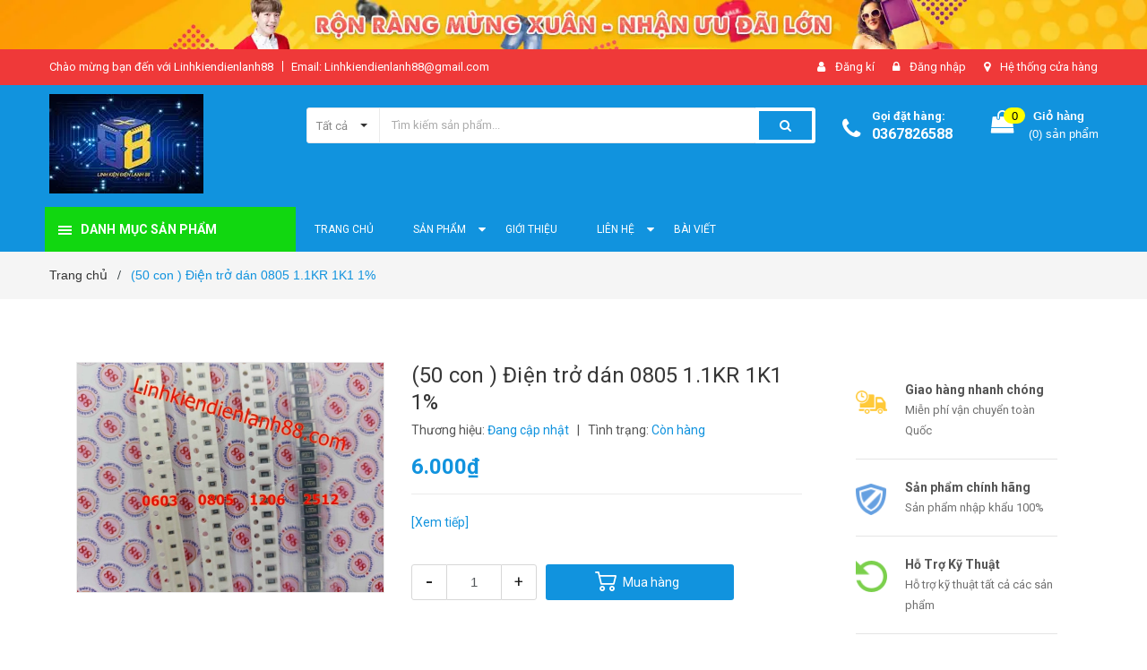

--- FILE ---
content_type: text/html; charset=utf-8
request_url: https://linhkiendienlanh88.com/50-con-dien-tro-dan-0805-1-1kr-1
body_size: 23268
content:
<!DOCTYPE html>
<html lang="vi">
	<head>
		<meta charset="UTF-8" />
		<meta name="viewport" content="width=device-width, initial-scale=1, maximum-scale=1">			
		<title>
			(50 con ) Điện trở dán 0805 1.1KR 1K1 1%
			
			
			 Linh Kiện Điện Lạnh 88			
		</title>

		<!-- ================= Page description ================== -->
		<meta name="description" content="">
		<!-- ================= Meta ================== -->
		<meta name="keywords" content="(50 con ) Điện trở dán 0805 1.1KR 1K1 1%, Linh Kiện Điện Lạnh 88, linhkiendienlanh88.com"/>		
		<link rel="canonical" href="https://linhkiendienlanh88.com/50-con-dien-tro-dan-0805-1-1kr-1"/>
		<meta name='revisit-after' content='1 days' />
		<meta name="robots" content="noodp,index,follow" />
		<!-- ================= Favicon ================== -->
		
		<link rel="icon" href="//bizweb.dktcdn.net/100/409/635/themes/795202/assets/favicon.png?1767860489397" type="image/x-icon" />
		
		<!-- ================= Google Fonts ================== -->
		
		
		
		<link href="//fonts.googleapis.com/css?family=Roboto:400,700" rel="stylesheet" type="text/css" media="all" />
		
		

		<!-- Facebook Open Graph meta tags -->
		

	<meta property="og:type" content="product">
	<meta property="og:title" content="(50 con ) Điện trở dán 0805 1.1KR 1K1 1%">
	
		<meta property="og:image" content="http://bizweb.dktcdn.net/thumb/grande/100/409/635/products/1eee2a89-4616-48ed-94fb-bb67559f963f.jpg?v=1752304744010">
		<meta property="og:image:secure_url" content="https://bizweb.dktcdn.net/thumb/grande/100/409/635/products/1eee2a89-4616-48ed-94fb-bb67559f963f.jpg?v=1752304744010">
	
	<meta property="og:price:amount" content="6.000">
	<meta property="og:price:currency" content="VND">

<meta property="og:description" content="">
<meta property="og:url" content="https://linhkiendienlanh88.com/50-con-dien-tro-dan-0805-1-1kr-1">
<meta property="og:site_name" content="Linh Kiện Điện Lạnh 88">		

		<!-- Plugin CSS -->	
		<link rel="stylesheet" href="//maxcdn.bootstrapcdn.com/font-awesome/4.7.0/css/font-awesome.min.css">
		<link href="//bizweb.dktcdn.net/100/409/635/themes/795202/assets/owl.carousel.min.css?1767860489397" rel="stylesheet" type="text/css" media="all" />
		<link href="//bizweb.dktcdn.net/100/409/635/themes/795202/assets/base.scss.css?1767860489397" rel="stylesheet" type="text/css" media="all" />	
		<link href="//bizweb.dktcdn.net/100/409/635/themes/795202/assets/module.scss.css?1767860489397" rel="stylesheet" type="text/css" media="all" />
		<link href="//bizweb.dktcdn.net/100/409/635/themes/795202/assets/responsive.scss.css?1767860489397" rel="stylesheet" type="text/css" media="all" />

		<!-- Build Main CSS -->								
		<link href="//bizweb.dktcdn.net/100/409/635/themes/795202/assets/style.scss.css?1767860489397" rel="stylesheet" type="text/css" media="all" />	



		<!-- Header JS -->	
		<script src="//bizweb.dktcdn.net/100/409/635/themes/795202/assets/jquery-2.2.3.min.js?1767860489397" type="text/javascript"></script>
		
		<!-- Bizweb javascript customer -->
		

		<!-- Bizweb conter for header -->
		<script>
	var Bizweb = Bizweb || {};
	Bizweb.store = 'linhkiendienlanh88.mysapo.net';
	Bizweb.id = 409635;
	Bizweb.theme = {"id":795202,"name":"TF","role":"main"};
	Bizweb.template = 'product';
	if(!Bizweb.fbEventId)  Bizweb.fbEventId = 'xxxxxxxx-xxxx-4xxx-yxxx-xxxxxxxxxxxx'.replace(/[xy]/g, function (c) {
	var r = Math.random() * 16 | 0, v = c == 'x' ? r : (r & 0x3 | 0x8);
				return v.toString(16);
			});		
</script>
<script>
	(function () {
		function asyncLoad() {
			var urls = ["https://google-shopping.sapoapps.vn/conversion-tracker/global-tag/6184.js?store=linhkiendienlanh88.mysapo.net","https://google-shopping.sapoapps.vn/conversion-tracker/event-tag/6184.js?store=linhkiendienlanh88.mysapo.net","https://quantitybreak.bizweb.vn/script.js?store=linhkiendienlanh88.mysapo.net","https://popup.sapoapps.vn/api/genscript/script?store=linhkiendienlanh88.mysapo.net"];
			for (var i = 0; i < urls.length; i++) {
				var s = document.createElement('script');
				s.type = 'text/javascript';
				s.async = true;
				s.src = urls[i];
				var x = document.getElementsByTagName('script')[0];
				x.parentNode.insertBefore(s, x);
			}
		};
		window.attachEvent ? window.attachEvent('onload', asyncLoad) : window.addEventListener('load', asyncLoad, false);
	})();
</script>


<script>
	window.BizwebAnalytics = window.BizwebAnalytics || {};
	window.BizwebAnalytics.meta = window.BizwebAnalytics.meta || {};
	window.BizwebAnalytics.meta.currency = 'VND';
	window.BizwebAnalytics.tracking_url = '/s';

	var meta = {};
	
	meta.product = {"id": 31655837, "vendor": "", "name": "(50 con ) Điện trở dán 0805 1.1KR 1K1 1%",
	"type": "W39", "price": 6000 };
	
	
	for (var attr in meta) {
	window.BizwebAnalytics.meta[attr] = meta[attr];
	}
</script>

	
		<script src="/dist/js/stats.min.js?v=96f2ff2"></script>
	



<!-- Global site tag (gtag.js) - Google Analytics -->
<script async src="https://www.googletagmanager.com/gtag/js?id=UA-219658407-1">
</script>
<script>
  window.dataLayer = window.dataLayer || [];
  function gtag(){dataLayer.push(arguments);}
  gtag('js', new Date());

  gtag('config', 'UA-219658407-1');
</script>
<script>

	window.enabled_enhanced_ecommerce = false;

</script>

<script>

	try {
		
				gtag('event', 'view_item', {
					event_category: 'engagement',
					event_label: "(50 con ) Điện trở dán 0805 1.1KR 1K1 1%"
				});
		
	} catch(e) { console.error('UA script error', e);}
	

</script>






<script>
	var eventsListenerScript = document.createElement('script');
	eventsListenerScript.async = true;
	
	eventsListenerScript.src = "/dist/js/store_events_listener.min.js?v=1b795e9";
	
	document.getElementsByTagName('head')[0].appendChild(eventsListenerScript);
</script>





				

		<script>var ProductReviewsAppUtil=ProductReviewsAppUtil || {};</script>
	</head>
	<body class="amm-page product-page ">
		<div class="hidden-md hidden-lg opacity_menu"></div>
		<div class="opacity_filter"></div>
		<!-- Main content -->
		<!-- Menu mobile -->
<div id="mySidenav" class="sidenav menu_mobile hidden-md hidden-lg">
	<div class="top_menu_mobile">
		<span class="close_menu">
		</span>
	</div>
	<div class="content_memu_mb">
		<div class="link_list_mobile">

			<ul class="ct-mobile hidden">
				

			</ul>
			<ul class="ct-mobile">
				
				<li class="level0 level-top parent level_ico">
					<a href="/">TRANG CHỦ</a>
					
				</li>
				
				<li class="level0 level-top parent level_ico">
					<a href="/collections/all">SẢN PHẨM</a>
					
					<i class="ti-plus hide_close fa fa-sort-down"></i>
					<ul class="level0 sub-menu" style="display:none;">
						
						<li class="level1">
							<a href="/ic-nguon"><span>IC Nguồn</span></a>
							
						</li>
						
						<li class="level1">
							<a href="/ic-cong-suat-ipm"><span>IC Công Suất(IPM)</span></a>
							
						</li>
						
						<li class="level1">
							<a href="/thiet-bi-dung-cu"><span>THIẾT BỊ - DỤNG CỤ</span></a>
							
						</li>
						
						<li class="level1">
							<a href="/photo-quang-opto"><span>PHOTO QUANG (Opto)</span></a>
							
						</li>
						
						<li class="level1">
							<a href="/nut-an"><span>LED - NÚT ẤN</span></a>
							
						</li>
						
						<li class="level1">
							<a href="/thach-anh"><span>THẠCH ANH DAO ĐỘNG</span></a>
							
						</li>
						
						<li class="level1">
							<a href="/san-pham-khuyen-mai"><span>Sản phẩm khuyến mãi</span></a>
							
						</li>
						
						<li class="level1">
							<a href="/san-pham-noi-bat"><span>Sản phẩm nổi bật</span></a>
							
						</li>
						
						<li class="level1">
							<a href="/san-pham-moi"><span>Sản phẩm mới</span></a>
							
						</li>
						
						<li class="level1">
							<a href="/igbt-mosfet"><span>IGBT - MOSFET</span></a>
							
						</li>
						
					</ul>
					
				</li>
				
				<li class="level0 level-top parent level_ico">
					<a href="/gioi-thieu">GIỚI THIỆU</a>
					
				</li>
				
				<li class="level0 level-top parent level_ico">
					<a href="/lien-he">LIÊN HỆ</a>
					
					<i class="ti-plus hide_close fa fa-sort-down"></i>
					<ul class="level0 sub-menu" style="display:none;">
						
						<li class="level1">
							<a href="/lien-he"><span>Liên hệ</span></a>
							
							<i class="ti-plus hide_close fa fa-sort-down"></i>
							<ul class="level1 sub-menu" style="display:none;">
								
								<li class="level2">
									<a href="/lien-he"><span>Liên hệ</span></a>
								</li>
								
							</ul>
							
						</li>
						
					</ul>
					
				</li>
				
				<li class="level0 level-top parent level_ico">
					<a href="/tin-tuc">BÀI VIẾT</a>
					
				</li>
				
			</ul>
		</div>
	</div>

</div>
<!-- End -->
<header class="header">	
	
<div class="top-banner hidden-sm hidden-xs">
	<a href="#">
		<img class="img-responsive" src="//bizweb.dktcdn.net/100/409/635/themes/795202/assets/img_top_banner.jpg?1767860489397" alt="amomo">
	</a>
</div>

<div class="topbar">
	<div class="container">
		<div class="row">
			<div class="col-md-6 col-sm-6 col-xs-12">
				<ul class="list-inline topbar_left hidden-sm hidden-xs">
		
					<li>
						<span class="welcome_text">Chào mừng bạn đến với Linhkiendienlanh88</span>
					</li>
			
					<li class="topbar-email">
						<a href="mailto:Linhkiendienlanh88@gmail.com">
						Email: Linhkiendienlanh88@gmail.com
						</a>
					</li>
		
				</ul>       
			</div>

			<div class="col-md-6 col-sm-6 d-list col-xs-12 a-right topbar_right">
				<div class="list-inline a-center f-right">
					<ul>
						
						
						<li>
							<i class="fa fa-user"></i>
							<a href="/account/register" title="Đăng ký" class="account_a">
								<span>Đăng kí</span>
							</a>
						</li>
						<li>
							<i class="fa fa-lock"></i>
							<a href="/account/login" title="Đăng nhập" class="account_a">
								<span>Đăng nhập</span>
							</a>
						</li>
						
						<li>
							<i class="fa fa-map-marker"></i>
							<a href="/lien-he" title="Liên hệ" class="account_a">
								Hệ thống cửa hàng
							</a>
						</li>
					</ul>
				</div>


			</div>
		</div>
	</div>
</div>
	<div class="mid-header">
		<div class="container">
			<div class="row">
				<div class="content_header">
					<div class="header-main">
						<div class="menu-bar-h nav-mobile-button hidden-md hidden-lg">
							<a href="#nav-mobile"><img src="//bizweb.dktcdn.net/100/409/635/themes/795202/assets/icon-mobile-menu.png?1767860489397" alt="menu bar" /></a>
						</div>
						<div class="col-lg-3 col-md-3">
							<div class="logo">

								
								<a href="/" class="logo-wrapper ">					
									<img src="//bizweb.dktcdn.net/100/409/635/themes/795202/assets/logo.png?1767860489397" alt="logo ">					
								</a>
								
							</div>
						</div>
						<div class="col-lg-6 col-md-6 no-padding evo-search-desktop col-sm-12 col-xs-12">
							<div class="header-left  evo-searchs">
								<div class="header_search header_searchs">
	<form class="input-group search-bar evo-header-search-form" action="/search" method="get" role="search">
		<div class="collection-selector">
			<div class="search_text">
				
				Tất cả
			</div>
			<div id="search_info" class="list_search" style="display: none;">
				  
				<div class="search_item " data-coll-id="2695593">Keo-Kẹp</div>
				  
				<div class="search_item " data-coll-id="2647403">Công tắc</div>
				  
				<div class="search_item " data-coll-id="2647402">Phụ kiện lò vi sóng</div>
				  
				<div class="search_item " data-coll-id="2647397">Phụ kiện Ấm siêu tốc</div>
				  
				<div class="search_item " data-coll-id="2647396">Biến áp</div>
				  
				<div class="search_item " data-coll-id="2647395">Cầu Chì - Bảo vệ quá áp</div>
				  
				<div class="search_item " data-coll-id="2468261">Transistor - Triac-Thy...</div>
				  
				<div class="search_item " data-coll-id="2435525">DIODE</div>
				  
				<div class="search_item " data-coll-id="2413259">IGBT - MOSFET</div>
				  
				<div class="search_item " data-coll-id="2407568">Photo Quang ( Opto)</div>
				  
				<div class="search_item " data-coll-id="2404681">THIẾT BỊ - DỤNG CỤ</div>
				  
				<div class="search_item " data-coll-id="2404675">Điện trở</div>
				  
				<div class="search_item " data-coll-id="2404674">Tụ Điện</div>
				  
				<div class="search_item " data-coll-id="2404666">Led-Nút Ấn</div>
				  
				<div class="search_item " data-coll-id="2404658">ReLay</div>
				  
				<div class="search_item " data-coll-id="2404651">IC Tích Hợp</div>
				  
				<div class="search_item " data-coll-id="2404649">Thạch Anh</div>
				  
				<div class="search_item " data-coll-id="2403613">IC Công Suất (IPM)</div>
				  
				<div class="search_item " data-coll-id="2403598">IC Nguồn</div>
				  
				<div class="search_item " data-coll-id="2402998">SẢN PHẨM MỚI</div>
				  
				<div class="search_item " data-coll-id="2402997">Trang chủ</div>
				  
				<div class="search_item " data-coll-id="2402996">SẢN PHẨM KHUYẾN MÃI</div>
				  
				<div class="search_item " data-coll-id="2402995">SẢN PHẨM NỔI BẬT</div>
				
				<div class="liner_search"></div>
				<div class="search_item active" data-coll-id="0">Tất cả</div>
			</div>
		</div>
		<input type="text" name="query" value="" placeholder="Tìm kiếm sản phẩm... " class="search-auto input-group-field st-default-search-input search-text" autocomplete="off">
		<input type="hidden" name="type" value="product">
		<span class="input-group-btn">
			<button class="btn icon-fallback-text">
				<span class="fa fa-search" ></span> 
			</button>
		</span>
	</form>
</div> 
							</div>
						</div>
						<div class="col-lg-3 col-md-3">
							<div class="header-right">
								<div class="header-acount hidden-lg-down">
									<div class="wishlist_header hidden-xs hidden-sm">
										
										
										<div class="img_hotline"><i class="fa fa-phone"></i></div>
										<span class="text_hotline">Gọi đặt hàng:</span> <a class="phone-order" href="tel:0367826588">0367826588</a>
										
										
									</div>
									<div class="top-cart-contain f-right hidden-xs hidden-sm visible-md visible-lg">
										<div class="mini-cart text-xs-center">
											<div class="heading-cart">
												<a class="bg_cart" href="/cart" title="Giỏ hàng">
													<span class="absolute count_item count_item_pr"></span>
													
													<i class="fa fa-shopping-bag"></i>
													<span class="block-small-cart">
														<span class="text-giohang hidden-xs">Giỏ hàng</span>
														<span class="block-count-pr">(<span class="count_item count_item_pr"></span>) sản phẩm </span>
													</span>
												</a>
											</div>	
											<div class="top-cart-content">					
												<ul id="cart-sidebar" class="mini-products-list count_li">
													<li class="list-item">
														<ul></ul>
													</li>
													<li class="action">
														<ul>
															<li class="li-fix-1">
																<div class="top-subtotal">
																	Tổng tiền thanh toán: 
																	<span class="price"></span>
																</div>
															</li>
															<li class="li-fix-2" style="">
																<div class="actions">
																	<a href="/cart" class="btn btn-primary" title="Giỏ hàng">
																		<span>Giỏ hàng</span>
																	</a>
																	<a href="/checkout" class="btn btn-checkout btn-gray" title="Thanh toán">
																		<span>Thanh toán</span>
																	</a>
																</div>
															</li>
														</ul>
													</li>
												</ul>
											</div>
										</div>
									</div>
									<div class="top-cart-contain f-right hidden-lg hidden-md visible-xs visible-sm">
										<div class="mini-cart text-xs-center">
											<div class="heading-cart">
												<a class="bg_cart" href="/cart" title="Giỏ hàng">
													<span class="absolute count_item count_item_pr"></span>
													<img alt="Giỏ hàng" src="//bizweb.dktcdn.net/thumb/icon/100/409/635/themes/795202/assets/icon-bag.png?1767860489397"/>	
													
												</a>
											</div>	
										</div>
									</div>
								</div>
							</div>
						</div>
					</div>
					
				</div>
			</div>
		</div>
	</div>

	<div class="header-nav">	
	<div class="container ">
		<div class="row">
		
		<div class="col-md-3 col-sm-12 col-xs-12 vertical-menu-home padding-small">
		<div id="section-verticalmenu" class=" block block-verticalmenu float-vertical float-vertical-left">
	<div class="bg-vertical"></div>
	
  		<h4 class="block-title float-vertical-button">
		  <span class="verticalMenu-toggle"></span>
          <span class="verticalMenu-text">Danh mục sản phẩm</span>	
     
      </h4>
  	
  	<div class="block_content">
      <div id="verticalmenu" class="verticalmenu" role="navigation">
          <ul class="nav navbar-nav nav-verticalmenu">
            
			
			  
			   
			  
			   
            
			  
			   
			  
			  

			  
			   
			  
			  

			  
			   
			  
			  

			  
			   
			  
			  

			  
			   
			  
			  

			  
			   
			  
			  

			  
			   
			  
			  

			  
			   
			  
			  

			  
			   
			  
			  

			  
			   
			  
			  

			  
			   
			  
			  

			  
			  
			  
           	  
            	<li class="   vermenu-option-1 ">
				 
				  <a class="link-lv1" href="/ic-cong-suat-ipm" title="IC CÔNG SUẤT">
					
					  
					  <i class="fa fa-fire"></i> 
					    
                    
					<span class="menu-icon">
					  <span class="menu-title">IC CÔNG SUẤT</span>
					</span>
             
				  </a>
				</li> 
            	
          	  	
            
			
			  
			   
			  
			   
            
			  
			   
			  
			  

			  
			   
			  
			  

			  
			   
			  
			  

			  
			   
			  
			  

			  
			   
			  
			  

			  
			   
			  
			  

			  
			   
			  
			  

			  
			   
			  
			  

			  
			   
			  
			  

			  
			   
			  
			  

			  
			   
			  
			  

			  
			  
			  
           	  
            	<li class="   vermenu-option-2 ">
				 
				  <a class="link-lv1" href="/ic-nguon" title="IC NGUỒN">
					
					  
					  <i class="fa fa-male"></i> 
					    
                    
					<span class="menu-icon">
					  <span class="menu-title">IC NGUỒN</span>
					</span>
             
				  </a>
				</li> 
            	
          	  	
            
			
			  
			   
			  
			   
            
			  
			   
			  
			  

			  
			   
			  
			  

			  
			   
			  
			  

			  
			   
			  
			  

			  
			   
			  
			  

			  
			   
			  
			  

			  
			   
			  
			  

			  
			   
			  
			  

			  
			   
			  
			  

			  
			   
			  
			  

			  
			   
			  
			  

			  
			  
			  
           	  
            	<li class="   vermenu-option-3 ">
				 
				  <a class="link-lv1" href="/photo-quang-opto" title="PHOTO QUANG (Opto)">
					
					  
					  <i class="fa fa-female"></i> 
					    
                    
					<span class="menu-icon">
					  <span class="menu-title">PHOTO QUANG (Opto)</span>
					</span>
             
				  </a>
				</li> 
            	
          	  	
            
			
			  
			   
			  
			   
            
			  
			   
			  
			  

			  
			   
			  
			  

			  
			   
			  
			  

			  
			   
			  
			  

			  
			   
			  
			  

			  
			   
			  
			  

			  
			   
			  
			  

			  
			   
			  
			  

			  
			   
			  
			  

			  
			   
			  
			  

			  
			   
			  
			  

			  
			  
			  
           	  
            	<li class="   vermenu-option-4 ">
				 
				  <a class="link-lv1" href="/nut-an" title="LED-NÚT ẤN">
					
					  
					  <i class="fa fa-eye"></i> 
					    
                    
					<span class="menu-icon">
					  <span class="menu-title">LED-NÚT ẤN</span>
					</span>
             
				  </a>
				</li> 
            	
          	  	
            
			
			  
			   
			  
			   
            
			  
			   
			  
			  

			  
			   
			  
			  

			  
			   
			  
			  

			  
			   
			  
			  

			  
			   
			  
			  

			  
			   
			  
			  

			  
			   
			  
			  

			  
			   
			  
			  

			  
			   
			  
			  

			  
			   
			  
			  

			  
			   
			  
			  

			  
			  
			  
           	  
            	<li class="   vermenu-option-5 ">
				 
				  <a class="link-lv1" href="/thach-anh" title="THẠCH ANH DAO ĐỘNG">
					
					  
					  <i class="fa fa-diamond"></i> 
					    
                    
					<span class="menu-icon">
					  <span class="menu-title">THẠCH ANH DAO ĐỘNG</span>
					</span>
             
				  </a>
				</li> 
            	
          	  	
            
			
			  
			   
			  
			   
            
			  
			   
			  
			  

			  
			   
			  
			  

			  
			   
			  
			  

			  
			   
			  
			  

			  
			   
			  
			  

			  
			   
			  
			  

			  
			   
			  
			  

			  
			   
			  
			  

			  
			   
			  
			  

			  
			   
			  
			  

			  
			   
			  
			  

			  
			  
			  
           	  
            	<li class="   vermenu-option-6 ">
				 
				  <a class="link-lv1" href="/thiet-bi-dung-cu" title="THIẾT BỊ - DỤNG CỤ">
					
					  
					  <i class="fa fa-clock-o"></i> 
					    
                    
					<span class="menu-icon">
					  <span class="menu-title">THIẾT BỊ - DỤNG CỤ</span>
					</span>
             
				  </a>
				</li> 
            	
          	  	
            
			
			  
			   
			  
			   
            
			  
			   
			  
			  

			  
			   
			  
			  

			  
			   
			  
			  

			  
			   
			  
			  

			  
			   
			  
			  

			  
			   
			  
			  

			  
			   
			  
			  

			  
			   
			  
			  

			  
			   
			  
			  

			  
			   
			  
			  

			  
			   
			  
			  

			  
			  
			  
           	  
            	<li class="   vermenu-option-7 ">
				 
				  <a class="link-lv1" href="/dien-tro" title="ĐIỆN TRỞ">
					
					  
					  <i class="fa fa-shopping-bag"></i> 
					    
                    
					<span class="menu-icon">
					  <span class="menu-title">ĐIỆN TRỞ</span>
					</span>
             
				  </a>
				</li> 
            	
          	  	
            
			
			  
			   
			  
			   
            
			  
			   
			  
			  

			  
			   
			  
			  

			  
			   
			  
			  

			  
			   
			  
			  

			  
			   
			  
			  

			  
			   
			  
			  

			  
			   
			  
			  

			  
			   
			  
			  

			  
			   
			  
			  

			  
			   
			  
			  

			  
			   
			  
			  

			  
			  
			  
           	  
			  
              <li class="   parent vermenu-option-8 dropdown">
	
              <a class=" link-lv1"  href="/relay">
				
					  
					  <i class="fa fa-futbol-o"></i>
					   
                 
                <span class="menu-icon">
                  <span class="menu-title">RELAY - CÔNG TẮC</span>
                </span>
               
                <b class="dropdown-toggle fa fa-angle-right button-verticalmenu" data-toggle="dropdown"></b>
              </a>
              <div class="dropdown-menu level1">
                <div class="dropdown-menu-inner">
                  <div class="row">
                    <div class="mega-col col-sm-12">
                      <div class="mega-col-inner">
                        <ul>
                          
                          
                          <li class="parent dropdown">
                            <a class="nav-lv2" href="/relay" title="RELAY - CÔNG TẮC">
                              <span class="">RELAY - CÔNG TẮC</span>
                              <b class="fa fa-angle-right"></b>
                            </a>
                            <div class="dropdown-menu level2">
                              <div class="dropdown-menu-inner">
                                <div class="row">
                                  <div class="mega-col col-sm-12">
                                    <div class="mega-col-inner">
                                      <ul>
                                        
                                        <li class=" parent-lv2">
                                          <a class="nav-lv3" href="/relay" title="RELAY - CÔNG TẮC">
                                            <span class="">RELAY - CÔNG TẮC</span>
                                          </a>
                                        </li>
                                        
                                      </ul>
                                    </div>
                                  </div>
                                </div>
                              </div>
                            </div>
                          </li>
                          
                          
                        </ul>
                      </div>
                    </div>
                  </div>
                </div>
              </div>
            </li>
            	
          	  	
            
			
			  
			   
			  
			   
            
			  
			   
			  
			  

			  
			   
			  
			  

			  
			   
			  
			  

			  
			   
			  
			  

			  
			   
			  
			  

			  
			   
			  
			  

			  
			   
			  
			  

			  
			   
			  
			  

			  
			   
			  
			  

			  
			   
			  
			  

			  
			   
			  
			  

			  
			  
			  
           	  
            	<li class="hidden-item    vermenu-option-9 ">
				 
				  <a class="link-lv1" href="/tu-dien" title="TỤ ĐIỆN">
					
					  
					  <i class="fa fa-shopping-cart"></i> 
					    
                    
					<span class="menu-icon">
					  <span class="menu-title">TỤ ĐIỆN</span>
					</span>
             
				  </a>
				</li> 
            	
          	  	
            
			
			  
			   
			  
			   
            
			  
			   
			  
			  

			  
			   
			  
			  

			  
			   
			  
			  

			  
			   
			  
			  

			  
			   
			  
			  

			  
			   
			  
			  

			  
			   
			  
			  

			  
			   
			  
			  

			  
			   
			  
			  

			  
			   
			  
			  

			  
			   
			  
			  

			  
			  
			  
           	  
            	<li class="hidden-item    vermenu-option-10 ">
				 
				  <a class="link-lv1" href="/ic-tich-hop" title="IC TÍCH HỢP">
					
					  
					  <i class="fa fa-heartbeat"></i> 
					    
                    
					<span class="menu-icon">
					  <span class="menu-title">IC TÍCH HỢP</span>
					</span>
             
				  </a>
				</li> 
            	
          	  	
            
			
			  
			   
			  
			   
            
			  
			   
			  
			  

			  
			   
			  
			  

			  
			   
			  
			  

			  
			   
			  
			  

			  
			   
			  
			  

			  
			   
			  
			  

			  
			   
			  
			  

			  
			   
			  
			  

			  
			   
			  
			  

			  
			   
			  
			  

			  
			   
			  
			  

			  
			  
			  
           	  
            	<li class="hidden-item  hidden-desktop   vermenu-option-11 ">
				 
				  <a class="link-lv1" href="/igbt-mosfet" title="IGBT BẾP TỪ - MOSFET">
					
					  
					  <i class="fa fa-headphones"></i> 
					    
                    
					<span class="menu-icon">
					  <span class="menu-title">IGBT BẾP TỪ - MOSFET</span>
					</span>
             
				  </a>
				</li> 
            	
          	  	
            
			
			  
			   
			  
			   
            
			  
			   
			  
			  

			  
			   
			  
			  

			  
			   
			  
			  

			  
			   
			  
			  

			  
			   
			  
			  

			  
			   
			  
			  

			  
			   
			  
			  

			  
			   
			  
			  

			  
			   
			  
			  

			  
			   
			  
			  

			  
			   
			  
			  

			  
			  
			  
           	  
            	<li class="hidden-item   bg-white hidden-desktop   vermenu-option-12 ">
				 
				  <a class="link-lv1" href="/diode" title="DIODE">
					
					  
					  <i class="fa fa-"></i> 
					    
                    
					<span class="menu-icon">
					  <span class="menu-title">DIODE</span>
					</span>
             
				  </a>
				</li> 
            	
          	  	
            
			
			  
			   
			  
			   
            
			  
			   
			  
			  

			  
			   
			  
			  

			  
			   
			  
			  

			  
			   
			  
			  

			  
			   
			  
			  

			  
			   
			  
			  

			  
			   
			  
			  

			  
			   
			  
			  

			  
			   
			  
			  

			  
			   
			  
			  

			  
			   
			  
			  

			  
			  
			  
           	  
            	<li class="hidden-item   bg-white hidden-desktop   vermenu-option-13 ">
				 
				  <a class="link-lv1" href="/phu-kien-lo-vi-song" title="PHỤ KIỆN LÒ VI SÓNG">
					
					  
					  <i class="fa fa-"></i> 
					    
                    
					<span class="menu-icon">
					  <span class="menu-title">PHỤ KIỆN LÒ VI SÓNG</span>
					</span>
             
				  </a>
				</li> 
            	
          	  	
            
			
			  
			   
			  
			   
            
			  
			   
			  
			  

			  
			   
			  
			  

			  
			   
			  
			  

			  
			   
			  
			  

			  
			   
			  
			  

			  
			   
			  
			  

			  
			   
			  
			  

			  
			   
			  
			  

			  
			   
			  
			  

			  
			   
			  
			  

			  
			   
			  
			  

			  
			  
			  
           	  
            	<li class="hidden-item   bg-white hidden-desktop   vermenu-option-14 ">
				 
				  <a class="link-lv1" href="/phu-kien-am-sieu-toc" title="PHỤ KIỆN ẤM SIÊU TỐC">
					
					  
					  <i class="fa fa-"></i> 
					    
                    
					<span class="menu-icon">
					  <span class="menu-title">PHỤ KIỆN ẤM SIÊU TỐC</span>
					</span>
             
				  </a>
				</li> 
            	
          	  	
            
			
			  
			   
			  
			   
            
			  
			   
			  
			  

			  
			   
			  
			  

			  
			   
			  
			  

			  
			   
			  
			  

			  
			   
			  
			  

			  
			   
			  
			  

			  
			   
			  
			  

			  
			   
			  
			  

			  
			   
			  
			  

			  
			   
			  
			  

			  
			   
			  
			  

			  
			  
			  
           	  
            	<li class="hidden-item   bg-white hidden-desktop   vermenu-option-15 ">
				 
				  <a class="link-lv1" href="/bien-ap" title="BIẾN ÁP">
					
					  
					  <i class="fa fa-"></i> 
					    
                    
					<span class="menu-icon">
					  <span class="menu-title">BIẾN ÁP</span>
					</span>
             
				  </a>
				</li> 
            	
          	  	
            
			
			  
			   
			  
			   
            
			  
			   
			  
			  

			  
			   
			  
			  

			  
			   
			  
			  

			  
			   
			  
			  

			  
			   
			  
			  

			  
			   
			  
			  

			  
			   
			  
			  

			  
			   
			  
			  

			  
			   
			  
			  

			  
			   
			  
			  

			  
			   
			  
			  

			  
			  
			  
           	  
            	<li class="hidden-item   bg-white hidden-desktop   vermenu-option-16 ">
				 
				  <a class="link-lv1" href="/cau-chi-bao-ve-qua-ap" title="CẦU CHÌ - BẢO VỆ">
					
					  
					  <i class="fa fa-"></i> 
					    
                    
					<span class="menu-icon">
					  <span class="menu-title">CẦU CHÌ - BẢO VỆ</span>
					</span>
             
				  </a>
				</li> 
            	
          	  	
            
			
			  
			   
			  
			   
            
			  
			   
			  
			  

			  
			   
			  
			  

			  
			   
			  
			  

			  
			   
			  
			  

			  
			   
			  
			  

			  
			   
			  
			  

			  
			   
			  
			  

			  
			   
			  
			  

			  
			   
			  
			  

			  
			   
			  
			  

			  
			   
			  
			  

			  
			  
			  
           	  
            	<li class="hidden-item   bg-white hidden-desktop   vermenu-option-17 ">
				 
				  <a class="link-lv1" href="/cong-tac" title="CÔNG TẮC">
					
					  
					  <i class="fa fa-"></i> 
					    
                    
					<span class="menu-icon">
					  <span class="menu-title">CÔNG TẮC</span>
					</span>
             
				  </a>
				</li> 
            	
          	  	
            
          </ul>
		
		  
		  	<div class="btnviewmore show-desktop"><a href="javascript:void(0);"><i class="fa fa-plus"></i></a></div>
		  
	
      </div>
  </div>
</div>
		</div>
		
		<div class="col-md-9 padding-small bg-header-nav hidden-xs hidden-sm">
			<div class="relative">
				<div class= "row row-noGutter-2">
					<nav class="header-nav">
						<ul class="item_big">
							
							
                            
                            
                            
                            
                                
                                
                                
                             
                                    
                             
                            
                                
                                
                                
                             
                                    
                             
                            
                                
                                
                                
                             
                                    
                             
                            
                                
                                
                                
                             
                                    
                             
                            
                                
                                
                                
                             
                                    
                             
                            
									
								
								
								<li class="nav-item ">
									 
									

									
									 

									

									
									

									
									 

									

									
									

									
									 

									

									
									

									
									 

									

									
									

									
									 

									

									
									

									
									 

									

									
									

									
									 

									

									
									

									
									 

									

									
									

									
									 

									

									
									
									<a class="a-img menu-lv1" href="/"><span>TRANG CHỦ</span></a>
									
								</li>
								
							
							
							
                            
                            
                            
                            
                                
                                
                                
                             
                                    
                             
                            
                                
                                
                                
                             
                                    
                             
                            
                                
                                
                                
                             
                                    
                             
                            
                                
                                
                                
                             
                                    
                             
                            
                                
                                
                                
                             
                                    
                             
                            
									
								
								

								<li class="nav-item ">
									 
									

									
									 

									

									
									

									
									 

									

									
									

									
									 

									

									
									

									
									 

									

									
									

									
									 

									

									
									

									
									 

									

									
									

									
									 

									

									
									

									
									 

									

									
									

									
									 

									

									
									
									<a class="a-img menu-lv1" href="/collections/all"><span>SẢN PHẨM</span></a>
									<i class="fa fa-caret-down open-lv1"></i>
									<ul class="item_small hidden-sm hidden-xs">
										
										<li>
											<a href="/ic-nguon" title="">IC Nguồn </a>
											
											
										</li>
										
										<li>
											<a href="/ic-cong-suat-ipm" title="">IC Công Suất(IPM) </a>
											
											
										</li>
										
										<li>
											<a href="/thiet-bi-dung-cu" title="">THIẾT BỊ - DỤNG CỤ </a>
											
											
										</li>
										
										<li>
											<a href="/photo-quang-opto" title="">PHOTO QUANG (Opto) </a>
											
											
										</li>
										
										<li>
											<a href="/nut-an" title="">LED - NÚT ẤN </a>
											
											
										</li>
										
										<li>
											<a href="/thach-anh" title="">THẠCH ANH DAO ĐỘNG </a>
											
											
										</li>
										
										<li>
											<a href="/san-pham-khuyen-mai" title="">Sản phẩm khuyến mãi </a>
											
											
										</li>
										
										<li>
											<a href="/san-pham-noi-bat" title="">Sản phẩm nổi bật </a>
											
											
										</li>
										
										<li>
											<a href="/san-pham-moi" title="">Sản phẩm mới </a>
											
											
										</li>
										
										<li>
											<a href="/igbt-mosfet" title="">IGBT - MOSFET </a>
											
											
										</li>
										
									</ul>
								</li>

								
							
							
							
                            
                            
                            
                            
                                
                                
                                
                             
                                    
                             
                            
                                
                                
                                
                             
                                    
                             
                            
                                
                                
                                
                             
                                    
                             
                            
                                
                                
                                
                             
                                    
                             
                            
                                
                                
                                
                             
                                    
                             
                            
									
								
								
								<li class="nav-item ">
									 
									

									
									 

									

									
									

									
									 

									

									
									

									
									 

									

									
									

									
									 

									

									
									

									
									 

									

									
									

									
									 

									

									
									

									
									 

									

									
									

									
									 

									

									
									

									
									 

									

									
									
									<a class="a-img menu-lv1" href="/gioi-thieu"><span>GIỚI THIỆU</span></a>
									
								</li>
								
							
							
							
                            
                            
                            
                            
                                
                                
                                
                             
                                    
                             
                            
                                
                                
                                
                             
                                    
                             
                            
                                
                                
                                
                             
                                    
                             
                            
                                
                                
                                
                             
                                    
                             
                            
                                
                                
                                
                             
                                    
                             
                            
									
								
								

								<li class="nav-item ">
									 
									

									
									 

									

									
									

									
									 

									

									
									

									
									 

									

									
									

									
									 

									

									
									

									
									 

									

									
									

									
									 

									

									
									

									
									 

									

									
									

									
									 

									

									
									

									
									 

									

									
									
									<a class="a-img menu-lv1" href="/lien-he"><span>LIÊN HỆ</span></a>
									<i class="fa fa-caret-down open-lv1"></i>
									<ul class="item_small hidden-sm hidden-xs">
										
										<li>
											<a href="/lien-he" title="">Liên hệ </a>
											<i class="fa fa-caret-right open-lv2"></i>
											
											<ul class="item_small_lv2">
												
												<li>
													<a href="/lien-he" title="">Liên hệ</a>
												</li>
												
											</ul>
											
										</li>
										
									</ul>
								</li>

								
							
							
							
                            
                            
                            
                            
                                
                                
                                
                             
                                    
                             
                            
                                
                                
                                
                             
                                    
                             
                            
                                
                                
                                
                             
                                    
                             
                            
                                
                                
                                
                             
                                    
                             
                            
                                
                                
                                
                             
                                    
                             
                            
									
								
								
								<li class="nav-item ">
									 
									

									
									 

									

									
									

									
									 

									

									
									

									
									 

									

									
									

									
									 

									

									
									

									
									 

									

									
									

									
									 

									

									
									

									
									 

									

									
									

									
									 

									

									
									

									
									 

									

									
									
									<a class="a-img menu-lv1" href="/tin-tuc"><span>BÀI VIẾT</span></a>
									
								</li>
								
							
							
						</ul>
					</nav>
				</div>
			</div>
		</div>
			
		</div>
	</div>
</div>
</header>

		<script src="https://cdnjs.cloudflare.com/ajax/libs/jquery-cookie/1.4.1/jquery.cookie.min.js" type="text/javascript"></script>






<section class="bread-crumb  ">
	<div class="container">
		<div class="row">
			<div class="col-xs-12">
				<ul class="breadcrumb" itemscope itemtype="http://data-vocabulary.org/Breadcrumb">					
					<li class="home">
						<a itemprop="url" href="/" ><span itemprop="title">Trang chủ</span></a>						
						<span><i class="fa">/</i></span>
					</li>
					
					
					<li><strong><span itemprop="title">(50 con ) Điện trở dán 0805 1.1KR 1K1 1%</span></strong><li>
					
				</ul>
			</div>
		</div>
	</div>
</section>
<section class="product margin-top-20" itemscope itemtype="http://schema.org/Product">	
	<meta itemprop="url" content="//linhkiendienlanh88.com/50-con-dien-tro-dan-0805-1-1kr-1">
	<meta itemprop="name" content="(50 con ) Điện trở dán 0805 1.1KR 1K1 1%">
	<meta itemprop="image" content="//bizweb.dktcdn.net/thumb/grande/100/409/635/products/1eee2a89-4616-48ed-94fb-bb67559f963f.jpg?v=1752304744010">
	<div class="container">
		<div class="main-product-page">
		<div class="row">
			<div class="details-product">
				<div class="col-lg-9 col-md-8 col-sm-12 col-xs-12">
					<div class="rows">
						<div class="product-detail-left product-images col-xs-12 col-sm-6 col-md-5 col-lg-5">
							<div class="row">
								<div class="col_large_full large-image">
									<a  href="//bizweb.dktcdn.net/thumb/1024x1024/100/409/635/products/1eee2a89-4616-48ed-94fb-bb67559f963f.jpg?v=1752304744010" class="large_image_url checkurl" data-rel="prettyPhoto[product-gallery]">
										
										<img id="img_01" class="img-responsive" alt="(50 con ) Điện trở dán 0805 1.1KR 1K1 1%" src="//bizweb.dktcdn.net/thumb/large/100/409/635/products/1eee2a89-4616-48ed-94fb-bb67559f963f.jpg?v=1752304744010" data-zoom-image="https://bizweb.dktcdn.net/100/409/635/products/1eee2a89-4616-48ed-94fb-bb67559f963f.jpg?v=1752304744010"/>
									</a>
									<div class="hidden">
										
										
										
										
										<div class="item">
											<a href="https://bizweb.dktcdn.net/100/409/635/products/1eee2a89-4616-48ed-94fb-bb67559f963f.jpg?v=1752304744010" data-image="https://bizweb.dktcdn.net/100/409/635/products/1eee2a89-4616-48ed-94fb-bb67559f963f.jpg?v=1752304744010" data-zoom-image="https://bizweb.dktcdn.net/100/409/635/products/1eee2a89-4616-48ed-94fb-bb67559f963f.jpg?v=1752304744010" data-rel="prettyPhoto[product-gallery]">										
											</a>
										</div>	
										
									</div>
								</div>
								
							</div>
						</div>
						<div class="col-xs-12 col-sm-6 col-md-7 col-lg-7 details-pro">
							<h1 class="title-product">(50 con ) Điện trở dán 0805 1.1KR 1K1 1%</h1>
							<div class="group-status">
								<span class="first_status">Thương hiệu: <span class="status_name">Đang cập nhật</span></span>
								<span class="first_status"> <span class="space">&nbsp; | &nbsp;</span> Tình trạng: <span class="status_name availabel">
									 
									
									
									Còn hàng
									
									
									
								</span></span>
							</div>
							<div class="reviews_details_product">
								<div class="bizweb-product-reviews-badge" data-id="31655837"></div>
							</div>

							<div class="price-box" itemscope itemtype="http://schema.org/Offer">
									
									<div class="special-price"><span class="price product-price" itemprop="price">6.000₫</span> 
										<meta itemprop="priceCurrency" content="VND">
									</div> <!-- Giá -->
									
								</div> 
							
												
							<div class="product-summary product_description margin-bottom-0">
								<div class="rte description text4line ">
								
									
									
									
									
								</div>
								<a class="see-detail" href="#block-tab-infor">[Xem tiếp]</a>
							</div>
							
							<div class="form-product col-sm-12">
								<form enctype="multipart/form-data" id="add-to-cart-form" action="/cart/add" method="post" class="form-inline margin-bottom-0">
									
									<div class="box-variant clearfix ">
										
										<input type="hidden" name="variantId" value="92003689" />
										
									</div>
									<div class="form-group form_button_details">
										<div class="form_hai ">
											<div class="custom input_number_product custom-btn-number form-control">									
												<button class="btn_num num_1 button button_qty" onClick="var result = document.getElementById('qtym'); var qtypro = result.value; if( !isNaN( qtypro ) &amp;&amp; qtypro &gt; 1 ) result.value--;return false;" type="button">-</button>
												<input type="text" id="qtym" name="quantity" value="1"  onkeyup="valid(this,'numbers')" onkeypress='validate(event)' class="form-control prd_quantity">
												<button class="btn_num num_2 button button_qty" onClick="var result = document.getElementById('qtym'); var qtypro = result.value; if( !isNaN( qtypro )) result.value++;return false;" type="button">+</button>
											</div>
											<div class="button_actions">
												<input class="hidden" type="hidden" name="variantId" value="92003689" />
												
												
												
												<button type="submit" class="btn btn-lg  btn-cart button_cart_buy_enable add_to_cart btn_buy" title="Mua hàng">
													
													<span class="btn-content">Mua hàng</span>
												</button>
												
																			
												
											</div>
										</div>
									</div>
								</form>
							</div>
							
							
							
							<div class="social-sharing ">
								<div class="addthis_inline_share_toolbox share_add">
										<script type="text/javascript" src="//s7.addthis.com/js/300/addthis_widget.js#pubid=ra-58589c2252fc2da4"></script>
									</div>
							</div>
							
						</div>
					</div>

					<div id="block-tab-infor" class="col-xs-12 col-lg-12 col-sm-12 col-md-12">
						<div class="row margin-top-50 xs-margin-top-15">
							
							<div class="col-xs-12 col-lg-12 col-sm-12 col-md-12 no-padding">
								<!-- Nav tabs -->
								<div class="product-tab e-tabs">
									<ul class="tabs tabs-title clearfix">	
										
										<li class="tab-link" data-tab="tab-1">
											<h3><span>Mô tả</span></h3>
										</li>																	
										
										
										
									</ul>																									

									
									<div id="tab-1" class="tab-content">
										<div class="rte">
											
											Thông tin sản phẩm đang được cập nhật
																			
										</div>	
									</div>	
									
									
									
								</div>
							</div>
							

						</div>
					</div>
				</div>
				<div class="col-lg-3 col-md-4 col-sm-12 col-xs-12">
					<div class="right_module">
						<div class="module_service_details">
							<div class="wrap_module_service">
								<div class="item_service">
									<div class="wrap_item_">
										<div class="content_service">
											<p>Giao hàng nhanh chóng</p>
											<span>Miễn phí vận chuyển toàn Quốc</span>
										</div>
									</div>
								</div>
								<div class="item_service">
									<div class="wrap_item_">
										<div class="content_service">
											<p>Sản phẩm chính hãng</p>
											<span>Sản phẩm nhập khẩu 100%</span>
										</div>
									</div>
								</div>
								<div class="item_service">
									<div class="wrap_item_">
										<div class="content_service">
											<p>Hỗ Trợ Kỹ Thuật</p>
											<span>Hỗ trợ kỹ thuật tất cả các sản phẩm</span>
										</div>
									</div>
								</div>
								<div class="item_service">
									<div class="wrap_item_">
										<div class="content_service">
											<p>Mua hàng tiết kiệm</p>
											<span>Tiết kiệm hơn từ 10% - 30%</span>
										</div>
									</div>
								</div>
								<div class="item_service">
									<div class="wrap_item_">
										<div class="content_service">
											<p>Hotline hỗ trợ mua hàng:</p>
											<span class="phone_red"> <a class="hai01" href="tel:0367826588 (Zalo)">0367826588 (Zalo)</a></span>
										</div>
									</div>
								</div>
							</div>
						</div>
						
						<div class="module_best_sale_product margin-bottom-30">
							<div class="title_module_ heading">
								<h2 class="title-head"><a href="ic-nguon" title="Có thể bạn thích">Có thể bạn thích</a></h2>
							</div>
							<div class="sale_off_today">
								
								<div class="not-dqowl wrp_list_product">
									
									
									
									
									
									
									 
									
									
									
									
									<div class="item_small">
										




 












<div class="product-mini-item clearfix  ">
	<a href="/ic-nguon-si-8150s-8150s-moi-chinh-hang-sanken-100" class="product-img">
		

		

		<img src="//bizweb.dktcdn.net/thumb/small/100/409/635/products/8150s-1-1723017475382.jpg?v=1723017478373" alt="IC Nguồn SI-8150S 8150S Mới Chính Hãng Sanken 100%">
	</a>

	<div class="product-info"> 
		<h3 ><a href="/ic-nguon-si-8150s-8150s-moi-chinh-hang-sanken-100" title="IC Nguồn SI-8150S 8150S Mới Chính Hãng Sanken 100%" class="product-name text1line">IC Nguồn SI-8150S 8150S Mới Chính Hãng Sanken 100%</a></h3>
		<div class="reviews-product-grid">
				<div class="bizweb-product-reviews-badge" data-id="36860249"></div>
			</div>
		<div class="price-box">
			
			
			
			<div class="special-price"><span class="price product-price">50.000₫</span> </div> <!-- Giá -->
			
			
			

		</div>

	</div>
</div>
									</div>
									
									
									
									
									 
									
									
									
									
									<div class="item_small">
										



 












<div class="product-mini-item clearfix   sold-out">
	<a href="/p1014ap06-ncp1014ap065g-dip-7-chinh-hang-on" class="product-img">
		

		

		<img src="//bizweb.dktcdn.net/thumb/small/100/409/635/products/p1014-3-1721726264188.jpg?v=1721726267133" alt="P1014AP06 NCP1014AP065G DIP-7 chính hãng ON">
	</a>

	<div class="product-info"> 
		<h3 ><a href="/p1014ap06-ncp1014ap065g-dip-7-chinh-hang-on" title="P1014AP06 NCP1014AP065G DIP-7 chính hãng ON" class="product-name text1line">P1014AP06 NCP1014AP065G DIP-7 chính hãng ON</a></h3>
		<div class="reviews-product-grid">
				<div class="bizweb-product-reviews-badge" data-id="36669642"></div>
			</div>
		<div class="price-box">
			
			<div class="special-price"><span class="price product-price">Hết hàng </span> </div> <!-- Hết hàng -->
			

		</div>

	</div>
</div>
									</div>
									
									
									
									
									
									
									 
									
									
									
									
									<div class="item_small">
										




 












<div class="product-mini-item clearfix  ">
	<a href="/ic-nguon-chinh-hang-l137mri-dip-8-fairchild-moi" class="product-img">
		

		

		<img src="//bizweb.dktcdn.net/thumb/small/100/409/635/products/l137-3-1721726009785.jpg?v=1721726013207" alt="IC nguồn chính hãng L137MRI DIP-8 FairChild mới">
	</a>

	<div class="product-info"> 
		<h3 ><a href="/ic-nguon-chinh-hang-l137mri-dip-8-fairchild-moi" title="IC nguồn chính hãng L137MRI DIP-8 FairChild mới" class="product-name text1line">IC nguồn chính hãng L137MRI DIP-8 FairChild mới</a></h3>
		<div class="reviews-product-grid">
				<div class="bizweb-product-reviews-badge" data-id="36669567"></div>
			</div>
		<div class="price-box">
			
			
			
			<div class="special-price"><span class="price product-price">65.000₫</span> </div> <!-- Giá -->
			
			
			

		</div>

	</div>
</div>
									</div>
									
									
									
									
									
									
									 
									
									
									
									
									<div class="item_small">
										




 












<div class="product-mini-item clearfix  ">
	<a href="/ic-ob2223cpa-2223-moi-chinh-hang-100" class="product-img">
		

		

		<img src="//bizweb.dktcdn.net/thumb/small/100/409/635/products/ob2223cpa-1-1712206438043.jpg?v=1712206442363" alt="IC OB2223CP OB2223CPA 2223 Mới Chính hãng 100%">
	</a>

	<div class="product-info"> 
		<h3 ><a href="/ic-ob2223cpa-2223-moi-chinh-hang-100" title="IC OB2223CP OB2223CPA 2223 Mới Chính hãng 100%" class="product-name text1line">IC OB2223CP OB2223CPA 2223 Mới Chính hãng 100%</a></h3>
		<div class="reviews-product-grid">
				<div class="bizweb-product-reviews-badge" data-id="35276269"></div>
			</div>
		<div class="price-box">
			
			
			
			<div class="special-price"><span class="price product-price">16.000₫</span> </div> <!-- Giá -->
			
			
			

		</div>

	</div>
</div>
									</div>
									
									
									
									
									
									
									 
									
									
									
									
									<div class="item_small">
										




 












<div class="product-mini-item clearfix  ">
	<a href="/ic-nguon-pn8024-8024-pn8024a-pn8024r-cam-7-chan-moi" class="product-img">
		

		

		<img src="//bizweb.dktcdn.net/thumb/small/100/409/635/products/pn8024a-1-1712206210453.jpg?v=1712206214373" alt="IC nguồn PN8024 8024 PN8024A PN8024R cắm 7 chân Mới !">
	</a>

	<div class="product-info"> 
		<h3 ><a href="/ic-nguon-pn8024-8024-pn8024a-pn8024r-cam-7-chan-moi" title="IC nguồn PN8024 8024 PN8024A PN8024R cắm 7 chân Mới !" class="product-name text1line">IC nguồn PN8024 8024 PN8024A PN8024R cắm 7 chân Mới !</a></h3>
		<div class="reviews-product-grid">
				<div class="bizweb-product-reviews-badge" data-id="35276223"></div>
			</div>
		<div class="price-box">
			
			
			
			<div class="special-price"><span class="price product-price">15.000₫</span> </div> <!-- Giá -->
			
			
			

		</div>

	</div>
</div>
									</div>
									
								</div>
							</div>
						</div>
						
					</div>
				</div>
				
			</div>

		</div>

		

		</div>
	<div class="row">
	
	
	
						
		
	</div>
	</div>

</section>
<script> 
	$('.see-detail').click(function(e){
         e.preventDefault();
        $('html,body').animate({
          scrollTop: $("#block-tab-infor").offset().top,
        }, 700);
        return false;
      });
	var ww = $(window).width();

	function validate(evt) {
		var theEvent = evt || window.event;
		var key = theEvent.keyCode || theEvent.which;
		key = String.fromCharCode( key );
		var regex = /[0-9]|\./;
		if( !regex.test(key) ) {
			theEvent.returnValue = false;
			if(theEvent.preventDefault) theEvent.preventDefault();
		}
	}




	var selectCallback = function(variant, selector) {
		if (variant) {

			var form = jQuery('#' + selector.domIdPrefix).closest('form');

			for (var i=0,length=variant.options.length; i<length; i++) {

				var radioButton = form.find('.swatch[data-option-index="' + i + '"] :radio[value="' + variant.options[i] +'"]');
				if (radioButton.size()) {
					radioButton.get(0).checked = true;
				}
			}
		}
		var addToCart = jQuery('.form-product .btn-cart'),
		form = jQuery('.form-product .form_hai'),
		productPrice = jQuery('.details-pro .special-price .product-price'),
		qty = jQuery('.group-status .first_status .availabel'),
		sale = jQuery('.details-pro .old-price .product-price-old'),
		comparePrice = jQuery('.details-pro .old-price .product-price-old');
		/*** VAT ***/
		if (variant){
			if (variant.taxable){
				$('.taxable .vat').text('Giá đã bao gồm VAT');
			} else {
				$('.taxable .vat').text('Giá chưa bao gồm VAT');
			}
		}
			if (variant && variant.available) {
				if(variant.inventory_management == "bizweb"){
					if (variant.inventory_quantity != 0) {
						qty.html('Còn hàng');
					} else if (variant.inventory_quantity == ''){
						qty.html('Hết hàng');
					}
				} else {
					qty.html('Còn hàng');
				}
				addToCart.text('Mua hàng').removeAttr('disabled');
				if(variant.price == 0){
					productPrice.html('Liên hệ');	
					comparePrice.hide();
					form.addClass('hidden');
					sale.removeClass('sale');
					if(variant.inventory_management == "bizweb"){
						if (variant.inventory_quantity != 0) {
							qty.html('Còn hàng');
						} else if (variant.inventory_quantity == ''){
							qty.html('Hết hàng');
						}
					} else {
						qty.html('Còn hàng');
					}
				}else{
					form.removeClass('hidden');
					productPrice.html(Bizweb.formatMoney(variant.price, "{{amount_no_decimals_with_comma_separator}}₫"));
				// Also update and show the product's compare price if necessary
				if ( variant.compare_at_price > variant.price ) {
					comparePrice.html(Bizweb.formatMoney(variant.compare_at_price, "{{amount_no_decimals_with_comma_separator}}₫")).show();
					sale.addClass('sale');
					if(variant.inventory_management == "bizweb"){
						if (variant.inventory_quantity != 0) {
							qty.html('Còn hàng');
						} else if (variant.inventory_quantity == ''){
							qty.html('Còn hàng');
						}
					} else {
						qty.html('Còn hàng');
					}
				} else {
					comparePrice.hide();  
					sale.removeClass('sale');
					if(variant.inventory_management == "bizweb"){
						if (variant.inventory_quantity != 0) {
							qty.html('Còn hàng');
						} else if (variant.inventory_quantity == ''){
							qty.html('Hết hàng');
						}
					} else {
						qty.html('Còn hàng');
					}
				}       										
			}

		} else {	
			qty.html('Hết hàng');
			addToCart.text('Hết hàng').attr('disabled', 'disabled');
			form.removeClass('hidden');
			if(variant){
				if(variant.price != 0){
					form.removeClass('hidden');
					addToCart.addClass('hidden');
					productPrice.html(Bizweb.formatMoney(variant.price, "{{amount_no_decimals_with_comma_separator}}₫"));
					// Also update and show the product's compare price if necessary
					if ( variant.compare_at_price > variant.price ) {
						form.removeClass('hidden');
						comparePrice.html(Bizweb.formatMoney(variant.compare_at_price, "{{amount_no_decimals_with_comma_separator}}₫")).show();
						sale.addClass('sale');
						addToCart.text('Hết hàng').attr('disabled', 'disabled').removeClass('hidden');
					} else {
						comparePrice.hide();   
						sale.removeClass('sale');
						form.removeClass('hidden');
						addToCart.text('Hết hàng').attr('disabled', 'disabled').removeClass('hidden');
					}     
				}else{
					productPrice.html('Liên hệ');	
					comparePrice.hide();
					form.addClass('hidden');	
					sale.removeClass('sale');
					addToCart.addClass('hidden');
				}
			}else{
				productPrice.html('Liên hệ');	
				comparePrice.hide();
				form.addClass('hidden');	
				sale.removeClass('sale');
				addToCart.addClass('hidden');
			}

		}
		/*begin variant image*/
		if (variant && variant.image) {  
			var originalImage = jQuery(".large-image img"); 
			var newImage = variant.image;
			var element = originalImage[0];
			Bizweb.Image.switchImage(newImage, element, function (newImageSizedSrc, newImage, element) {
				jQuery(element).parents('a').attr('href', newImageSizedSrc);
				jQuery(element).attr('src', newImageSizedSrc);
				if (ww >= 1200){
					
					$("#img_01").data('zoom-image', newImageSizedSrc).elevateZoom({
						responsive: true,
						gallery:'gallery_02',
						cursor: 'pointer',
						galleryActiveClass: "active"
					});
					$("#img_01").bind("click", function(e) {
						var ez = $('#img_02').data('elevateZoom');
					});
					
				}
			});

			setTimeout(function(){
				$('.checkurl').attr('href',$(this).attr('src'));
				if (ww >= 1200){
					
					$('.zoomContainer').remove();
					$("#img_01").elevateZoom({
						responsive: true,
						gallery:'gallery_02',
						cursor: 'pointer',
						galleryActiveClass: "active"
					});
					
				}
			},200);

		} 
	};
	jQuery(function($) {
		

						 // Add label if only one product option and it isn't 'Title'. Could be 'Size'.
						 

						  // Hide selectors if we only have 1 variant and its title contains 'Default'.
						  
						  $('.selector-wrapper').hide();
						   
						  $('.selector-wrapper').css({
						  	'text-align':'left',
						  	'margin-bottom':'15px'
						  });
						});

	jQuery('.swatch :radio').change(function() {
		var optionIndex = jQuery(this).closest('.swatch').attr('data-option-index');
		var optionValue = jQuery(this).val();
		jQuery(this)
		.closest('form')
		.find('.single-option-selector')
		.eq(optionIndex)
		.val(optionValue)
		.trigger('change');
	});
	if (ww >= 1200){
		
		$(document).ready(function() {
			if($(window).width()>1200){
				$('#img_01').elevateZoom({
					gallery:'gallery_02', 
					zoomWindowWidth:420,
					zoomWindowHeight:500,
					zoomWindowOffetx: 10,
					easing : true,
					scrollZoom : true,
					cursor: 'pointer', 
					galleryActiveClass: 'active', 
					imageCrossfade: true
				});
			}
		});
		
	}
	$("#img_02").click(function(e){
		e.preventDefault();
		var hr = $(this).attr('src');
		$('#img_01').attr('src',hr);
		$('.large_image_url').attr('href',hr);
		$('#img_01').attr('data-zoom-image',hr);
	});

	$(".not-dqtab").each( function(e){
		$(this).find('.tabs-title li:first-child').addClass('current');
		$(this).find('.tab-content').first().addClass('current');

		$(this).find('.tabs-title li').click(function(){
			if($(window).width()>315){	
				if($(this).hasClass('current')){
					$(this).removeClass('current');
				}else{
					var tab_id = $(this).attr('data-tab');
					var url = $(this).attr('data-url');
					$(this).closest('.e-tabs').find('.tab-viewall').attr('href',url);

					$(this).closest('.e-tabs').find('.tabs-title li').removeClass('current');
					$(this).closest('.e-tabs').find('.tab-content').removeClass('current');

					$(this).addClass('current');
					$(this).closest('.e-tabs').find("#"+tab_id).addClass('current');
				}
			}else{
				var tab_id = $(this).attr('data-tab');
				var url = $(this).attr('data-url');
				$(this).closest('.e-tabs').find('.tab-viewall').attr('href',url);

				$(this).closest('.e-tabs').find('.tabs-title li').removeClass('current');
				$(this).closest('.e-tabs').find('.tab-content').removeClass('current');

				$(this).addClass('current');
				$(this).closest('.e-tabs').find("#"+tab_id).addClass('current');

			}

		});    
	});
	function scrollToxx() {
		$('html, body').animate({ scrollTop: $('.product-tab.e-tabs').offset().top }, 'slow');
		$('.product-tab .tab-link').removeClass('current');
		$('.product-tab .tab-link[data-tab=tab-3]').addClass('current');
		$('.product-tab .tab-content').removeClass('current');
		$('.product-tab .tab-content#tab-3').addClass('current');

		return false;
	}
	/*For recent product*/
	var alias = '50-con-dien-tro-dan-0805-1-1kr-1';
	/*end*/
	if (ww >= 1200){
		
		$(document).ready(function() {
			$('#img_01').elevateZoom({
				gallery:'gallery_02', 
				zoomWindowWidth:420,
				zoomWindowHeight:500,
				zoomWindowOffetx: 10,
				easing : true,
				scrollZoom : true,
				cursor: 'pointer', 
				galleryActiveClass: 'active', 
				imageCrossfade: true

			});
		});
		
	}
	$('#gallery_00 img, .swatch-element label').click(function(e){

		$('.checkurl').attr('href',$(this).attr('src'));
		if (ww >= 1200){
			
			setTimeout(function(){
				$('.zoomContainer').remove();				
				$('#zoom_01').elevateZoom({
					gallery:'gallery_02', 
					zoomWindowWidth:420,
					zoomWindowHeight:500,
					zoomWindowOffetx: 10,
					easing : true,
					scrollZoom : true,
					cursor: 'pointer', 
					galleryActiveClass: 'active', 
					imageCrossfade: true
				});
			},300);
			
		}
	});

</script>


<script>



	$(document).ready(function (e) {

		var sale_count = $('.details-product .product-detail-left .sale_count .bf_');
		if (sale_count == '-0%') {
			sale_count.text('-1%');
		} else if (sale_count == '-100%') {
			sale_count.text('-99%');
		}

		$("#gallery_02").owlCarousel({
			navigation : true,
			nav: true,
			navigationPage: false,
			navigationText : false,
			slideSpeed : 1000,
			pagination : true,
			dots: false,
			margin: 0,
			autoHeight:true,
			autoplay:false,
			autoplayTimeout:false,
			autoplayHoverPause:true,
			loop: false,
			responsive: {
				0: {
					items: 3
				},
				543: {
					items: 4
				},
				768: {
					items: 4
				},
				991: {
					items: 4
				},
				992: {
					items: 4
				},
				1200: {
					items: 4
				}
			}
		});

		$('#gallery_02 img, .swatch-element label').click(function(e){
			e.preventDefault();
			var ths = $(this).attr('data-img');
			$('.large-image .checkurl').attr('href', ths);

			$('.large-image .checkurl img').attr('src', ths);

			/*** xử lý active thumb -- ko variant ***/
			var thumbLargeimg = $('.details-product .large-image a').attr('href').split('?')[0];
			var thumMedium = $('#gallery_02 .owl-item .item a').find('img').attr('src');
			var url = [];

			$('#gallery_02 .owl-item .item').each(function(){
				var srcImg = '';
				$(this).find('a img').each(function(){
					var current = $(this);
					if(current.children().size() > 0) {return true;}
					srcImg += $(this).attr('src');
				});
				url.push(srcImg);
				var srcimage = $(this).find('a img').attr('src').split('?')[0];
				if (srcimage == thumbLargeimg) {
					$(this).find('a').addClass('active');
				} else {
					$(this).find('a').removeClass('active');
				}
			});
		})

	});

</script>




		


















<footer class="footer">
	<div class="site-footer">
		<div class="newsletter-footer">
			<div class="container">
				<div class="row">
					<div class="block-banner-left col-md-6 hidden-sm hidden-xs">
						<img class="img-responsive" src="//bizweb.dktcdn.net/100/409/635/themes/795202/assets/banner_newsletter.png?1767860489397" alt="Đăng kí">
						
					</div>
					
					<div class="block-subscribe col-md-6 col-sm-12 col-xs-12">
						<div class="footer-widget no-border">
							
							
							
							<form action="//dkt.us13.list-manage.com/subscribe/post?u=0bafe4be7e17843051883e746&amp;id=3bdd6e9e3b" method="post" id="mc-embedded-subscribe-form" name="mc-embedded-subscribe-form" target="_blank">
								
								<input type="email" value="" placeholder="Nhập email của bạn" name="EMAIL" id="mail" aria-label="general.newsletter_form.newsletter_email" >
								<button  class="btn subscribe" name="subscribe" id="subscribe"><span>Gửi email</span></button>
							</form>

						</div>
					</div>
				</div>
			</div>
		</div>
		<div class="top-footer mid-footer">
			<div class="container">
				<div class="row">
					<div class="col-xs-12 col-sm-12 col-md-6">
						<div class="col-xs-6 col-sm-6 col-md-6 no-padding width-320">
							<div class="widget-ft">
								<h4 class="title-menu">
									
										Giới thiệu 
								
								</h4>
								<div class="collapse1" id="collapseListMenu02">
									<ul class="list-menu list-menu22">
										
										<li class="li_menu"><a href="/thiet-bi-dung-cu" title="THIẾT BỊ - PHỤ KIỆN">THIẾT BỊ - PHỤ KIỆN</a></li>
										
										<li class="li_menu"><a href="/igbt-mosfet" title="SÒ BẾP TỪ - IGBT - MOSFET">SÒ BẾP TỪ - IGBT - MOSFET</a></li>
										
									</ul>
								</div>
							</div>
						</div>
						<div class="col-xs-6 col-sm-6 no-padding width-320">
							<div class="widget-ft last-child">
								<h4 class="title-menu title-db">
									
										Chính sách công ty
									
								</h4>
								<div class="collapse1" id="collapseListMenu04">

									<ul class="list-menu list-menu22">
										
										<li class="li_menu"><a href="/chinh-sach" title="Chính sách bảo mật">Chính sách bảo mật</a></li>
										
										<li class="li_menu"><a href="/chinh-sach" title="Chính sách vận chuyển">Chính sách vận chuyển</a></li>
										
										<li class="li_menu"><a href="/chinh-sach" title="Chính sách đổi trả">Chính sách đổi trả</a></li>
										
										<li class="li_menu"><a href="/dieu-khoan" title="Quy định sử dụng">Quy định sử dụng</a></li>
										
									</ul>

								</div>
							</div>
						</div>
						<div class="hidden-sm hidden-xs col-md-12 no-padding">
							<h4 class="title-menu title-payment">
								
									Chấp nhận thanh toán
								
							</h4>
							<div class="footer-widget">
								<div class="payment">
									<img src="//bizweb.dktcdn.net/100/409/635/themes/795202/assets/payment.png?1767860489397" alt="Payment" />
								</div>
							</div>
						</div>
					</div>	
					<div class="col-xs-12 col-sm-12 col-md-6">
						<div class="hidden-xs hidden-sm col-md-6 no-padding">
							<div class="widget-ft">
								
								<h4 class="title-menu tittle_time">
									
										Hotline liên hệ:
									
								</h4>
								<div class="time_work">
									<ul class="list-menu">
										<li class="li_menu li_menu_xxx">
											<a class="rc yeloww" href="tel:0367826588 (có Zalo)">0367826588 (có Zalo)</a>

											<span class="hour_">(24h/7 )</span>

										</li>

									</ul>
								</div>
							</div>
							<div class="socials-footer">
								<h4 class="title-menu tittle_time">
									
										Kết nối với chúng tôi 
									
								</h4>
								<div class="social_content">        
									<ul class="list-unstyled">
										
										<li class="facebook">
											<a target="_blank" href="https://www.facebook.com/Linhkiendienlanh88/">
												<i class="fa fa-facebook"></i>
											</a>
										</li>
										
                                        
										
										<li class="google-plus">
											<a target="_blank" href="https://plus.google.com/">
												<i class="fa fa-google-plus"></i>
											</a>
										</li>
										
										
										<li class="twitter">
											<a target="_blank" href="https://twitter.com/">
												<i class="fa fa-twitter"></i>
											</a>
										</li>
										 
										
										<li class="instagram">
											<a target="_blank" href="https://www.instagram.com/">
												<i class="fa fa-instagram"></i>
											</a>
										</li>
										
									</ul>
								</div>
							</div>
							<div class="guarantee">
								<h4 class="title-menu tittle_time">
									
										Chứng nhận:
									
								</h4>
								<div class="footer-widget">
									<div class="guarantee-img">
										<a href="#" title="Guarantee">
										<img src="//bizweb.dktcdn.net/100/409/635/themes/795202/assets/guarantee_img.png?1767860489397" alt="Guarantee" />
										</a>	
									</div>
								</div>
							</div>
						</div>
						<div class="col-xs-12 col-sm-12 col-md-6 no-padding">
							<div class="widget-ft">
								<h4 class="title-menu">
									
										Địa chỉ cửa Hàng 
						
								</h4>
								<div class="collapse1" id="collapseListMenu01">
									<div class="list-menu">
										<div class="widget-ft wg-logo">
											
											
											
											
											
											
											<div class="item">
												<h4 class="title-menu4 icon_none_first">
													<a>Hà nội</a>
												</h4>
												<ul class="contact contact_x">
													
													<li>
														<span class="txt_content_child">
														
															Số 4A Ngõ 129 Nguyễn Xiển, Thanh Xuân, Hà Nội
														</span>
													</li>
													
													
													<li class="sdt">
														<span> Hotline:</span>
														<a href="tel:0367826588">0367826588</a>
													</li>
													
												</ul>
											</div>

											
											
											
											
											
											
											
											
											
											
											
											
											
											
											
											
											
											
											
											
											
											
											
										</div>
									</div>
								</div>
							</div>
						</div>
					</div>
					<div class="hidden-lg hidden-md col-sm-12 col-xs-12">
						<div class="widget-ft">

							<h4 class="title-menu tittle_time">
								
									Hotline liên hệ:
								
							</h4>
							<div class="time_work">
								<ul class="list-menu">
									<li class="li_menu li_menu_xxx">
										<a class="rc yeloww" href="tel:0367826588 (có Zalo)">0367826588 (có Zalo)</a>

										<span class="hour_">(24h/7 )</span>

									</li>

								</ul>
							</div>
						</div>
						<div class="socials-footer">
							<h4 class="title-menu tittle_time">
								
									Kết nối với chúng tôi 
								
							</h4>
							<div class="social_content">        
								<ul class="list-unstyled">
									
									<li class="facebook">
										<a target="_blank" href="https://www.facebook.com/Linhkiendienlanh88/">
											<i class="fa fa-facebook"></i>
										</a>
									</li>
									

									
									<li class="google-plus">
										<a target="_blank" href="https://plus.google.com/">
											<i class="fa fa-google-plus"></i>
										</a>
									</li>
									
									
									<li class="twitter">
										<a target="_blank" href="https://twitter.com/">
											<i class="fa fa-twitter"></i>
										</a>
									</li>
									 
									
									<li class="instagram">
										<a target="_blank" href="https://www.instagram.com/">
											<i class="fa fa-instagram"></i>
										</a>
									</li>
									
								</ul>
							</div>
						</div>
						<div class="guarantee">
							<h4 class="title-menu tittle_time">
								
									Chứng nhận:
								
							</h4>
							<div class="footer-widget">
								<div class="guarantee-img">
									<a href="#">
									<img src="//bizweb.dktcdn.net/100/409/635/themes/795202/assets/guarantee_img.png?1767860489397" alt="Guarantee" />
									</a>
								</div>
							</div>
						</div>
					</div>
					<div class="hidden-lg hidden-md col-sm-12 col-xs-12">
						<h4 class="title-menu title-payment">
							
								Chấp nhận thanh toán
							
						</h4>
						<div class="footer-widget">
							<div class="payment">
								<img src="//bizweb.dktcdn.net/100/409/635/themes/795202/assets/payment.png?1767860489397" alt="Payment" />
							</div>
						</div>
					</div>
			</div>
		</div>
	</div>
	<div class="copyright clearfix">
		<div class="container">
			<div class="inner clearfix">
				<div class="row tablet">
					<div id="copyright" class="col-lg-12 col-md-12 col-sm-12 col-xs-12 a-center fot_copyright">
						
						<span class="wsp">
							<span class="mobile">© Bản quyền thuộc về <b>Amomo</b></span><span class="hidden-small"> | </span>
							<span class="mobile">Cung cấp bởi 
								
								<a href="javascript:;">Sapo</a>
								
							</span>
						</span>
						
					</div>
				</div>
			</div>
			
			<a href="#" id="back-to-top" class="backtop"  title="Lên đầu trang"><i class="fa fa-angle-up" aria-hidden="true"></i></a>
			
			
		</div>
	</div>
</div>
</footer>


		<!-- Bizweb javascript -->
		<script src="//bizweb.dktcdn.net/100/409/635/themes/795202/assets/option-selectors.js?1767860489397" type="text/javascript"></script>
		<script src="//bizweb.dktcdn.net/assets/themes_support/api.jquery.js" type="text/javascript"></script> 
		<!-- Plugin JS -->
		<script src="//bizweb.dktcdn.net/100/409/635/themes/795202/assets/owl.carousel.min.js?1767860489397" type="text/javascript"></script>
		<script src="//maxcdn.bootstrapcdn.com/bootstrap/3.3.7/js/bootstrap.min.js" integrity="sha384-Tc5IQib027qvyjSMfHjOMaLkfuWVxZxUPnCJA7l2mCWNIpG9mGCD8wGNIcPD7Txa" crossorigin="anonymous"></script>
		<!-- Add to cart -->	
		<div class="ajax-load"> 
	<span class="loading-icon">
		<svg version="1.1"  xmlns="http://www.w3.org/2000/svg" xmlns:xlink="http://www.w3.org/1999/xlink" x="0px" y="0px"
			 width="24px" height="30px" viewBox="0 0 24 30" style="enable-background:new 0 0 50 50;" xml:space="preserve">
			<rect x="0" y="10" width="4" height="10" fill="#333" opacity="0.2">
				<animate attributeName="opacity" attributeType="XML" values="0.2; 1; .2" begin="0s" dur="0.6s" repeatCount="indefinite" />
				<animate attributeName="height" attributeType="XML" values="10; 20; 10" begin="0s" dur="0.6s" repeatCount="indefinite" />
				<animate attributeName="y" attributeType="XML" values="10; 5; 10" begin="0s" dur="0.6s" repeatCount="indefinite" />
			</rect>
			<rect x="8" y="10" width="4" height="10" fill="#333"  opacity="0.2">
				<animate attributeName="opacity" attributeType="XML" values="0.2; 1; .2" begin="0.15s" dur="0.6s" repeatCount="indefinite" />
				<animate attributeName="height" attributeType="XML" values="10; 20; 10" begin="0.15s" dur="0.6s" repeatCount="indefinite" />
				<animate attributeName="y" attributeType="XML" values="10; 5; 10" begin="0.15s" dur="0.6s" repeatCount="indefinite" />
			</rect>
			<rect x="16" y="10" width="4" height="10" fill="#333"  opacity="0.2">
				<animate attributeName="opacity" attributeType="XML" values="0.2; 1; .2" begin="0.3s" dur="0.6s" repeatCount="indefinite" />
				<animate attributeName="height" attributeType="XML" values="10; 20; 10" begin="0.3s" dur="0.6s" repeatCount="indefinite" />
				<animate attributeName="y" attributeType="XML" values="10; 5; 10" begin="0.3s" dur="0.6s" repeatCount="indefinite" />
			</rect>
		</svg>
	</span>
</div>

<div class="loading awe-popup">
	<div class="overlay"></div>
	<div class="loader" title="2">
		<svg version="1.1"  xmlns="http://www.w3.org/2000/svg" xmlns:xlink="http://www.w3.org/1999/xlink" x="0px" y="0px"
			 width="24px" height="30px" viewBox="0 0 24 30" style="enable-background:new 0 0 50 50;" xml:space="preserve">
			<rect x="0" y="10" width="4" height="10" fill="#333" opacity="0.2">
				<animate attributeName="opacity" attributeType="XML" values="0.2; 1; .2" begin="0s" dur="0.6s" repeatCount="indefinite" />
				<animate attributeName="height" attributeType="XML" values="10; 20; 10" begin="0s" dur="0.6s" repeatCount="indefinite" />
				<animate attributeName="y" attributeType="XML" values="10; 5; 10" begin="0s" dur="0.6s" repeatCount="indefinite" />
			</rect>
			<rect x="8" y="10" width="4" height="10" fill="#333"  opacity="0.2">
				<animate attributeName="opacity" attributeType="XML" values="0.2; 1; .2" begin="0.15s" dur="0.6s" repeatCount="indefinite" />
				<animate attributeName="height" attributeType="XML" values="10; 20; 10" begin="0.15s" dur="0.6s" repeatCount="indefinite" />
				<animate attributeName="y" attributeType="XML" values="10; 5; 10" begin="0.15s" dur="0.6s" repeatCount="indefinite" />
			</rect>
			<rect x="16" y="10" width="4" height="10" fill="#333"  opacity="0.2">
				<animate attributeName="opacity" attributeType="XML" values="0.2; 1; .2" begin="0.3s" dur="0.6s" repeatCount="indefinite" />
				<animate attributeName="height" attributeType="XML" values="10; 20; 10" begin="0.3s" dur="0.6s" repeatCount="indefinite" />
				<animate attributeName="y" attributeType="XML" values="10; 5; 10" begin="0.3s" dur="0.6s" repeatCount="indefinite" />
			</rect>
		</svg>
	</div>

</div>

<div class="addcart-popup product-popup awe-popup">
	<div class="overlay no-background"></div>
	<div class="content">
		<div class="row row-noGutter">
			<div class="col-xl-6 col-xs-12">
				<div class="btn btn-full btn-primary a-left popup-title"><i class="fa fa-check"></i>Thêm vào giỏ hàng thành công
				</div>
				<a href="javascript:void(0)" class="close-window close-popup"><i class="fa fa-close"></i></a>
				<div class="info clearfix">
					<div class="product-image margin-top-5">
						<img alt="popup" src="//bizweb.dktcdn.net/100/409/635/themes/795202/assets/logo.png?1767860489397" style="max-width:150px; height:auto"/>
					</div>
					<div class="product-info">
						<p class="product-name"></p>
						<p class="quantity color-main"><span>Số lượng: </span></p>
						<p class="total-money color-main"><span>Tổng tiền: </span></p>

					</div>
					<div class="actions">    
						<button class="btn  btn-primary  margin-top-5 btn-continue">Tiếp tục mua hàng</button>        
						<button class="btn btn-gray margin-top-5" onclick="window.location='/cart'">Kiểm tra giỏ hàng</button>
					</div> 
				</div>

			</div>			
		</div>

	</div>    
</div>
<div class="error-popup awe-popup">
	<div class="overlay no-background"></div>
	<div class="popup-inner content">
		<div class="error-message"></div>
	</div>
</div>
		<script>
	Bizweb.updateCartFromForm = function(cart, cart_summary_id, cart_count_id) {
		if ((typeof cart_summary_id) === 'string') {
			var cart_summary = jQuery(cart_summary_id);
			if (cart_summary.length) {
				// Start from scratch.
				cart_summary.empty();
				// Pull it all out.        
				jQuery.each(cart, function(key, value) {
					if (key === 'items') {

						var table = jQuery(cart_summary_id);           
						if (value.length) {   
							jQuery('<ul class="list-item-cart"></ul>').appendTo(table);
							jQuery.each(value, function(i, item) {	
								var buttonQty = "";
								if(item.quantity == '1'){
									buttonQty = 'disabled';
								}else{
									buttonQty = '';
								}
								var link_img0 = Bizweb.resizeImage(item.image, 'compact');
								if(link_img0=="null" || link_img0 =='' || link_img0 ==null){
									link_img0 = 'https://bizweb.dktcdn.net/thumb/large/assets/themes_support/noimage.gif';
								}
								jQuery('<li class="item productid-' + item.variant_id +'"><div class="border_list"><a class="product-image" href="' + item.url + '" title="' + item.name + '">'
									+ '<img alt="'+  item.name  + '" src="' + link_img0 +  '"width="'+ '100' +'"\></a>'
									+ '<div class="detail-item"><div class="product-details">'
									+ '<p class="product-name"> <a class="text2line" href="' + item.url + '" title="' + item.name + '">' + item.name + '</a></p></div>'
									+ '<div class="product-details-bottom"><span class="price">' + Bizweb.formatMoney(item.price, "{{amount_no_decimals_with_comma_separator}}₫") + '</span><a href="javascript:;" data-id="'+ item.variant_id +'" title="Xóa" class="remove-item-cart fa fa-times">&nbsp;</a>'
									+ '<div class="quantity-select qty_drop_cart"><input class="variantID" type="hidden" name="variantId" value="'+ item.variant_id +'"><button onClick="var result = document.getElementById(\'qty'+ item.variant_id +'\'); var qty'+ item.variant_id +' = result.value; if( !isNaN( qty'+ item.variant_id +' ) &amp;&amp; qty'+ item.variant_id +' &gt; 1 ) result.value--;return false;" class="btn_reduced reduced items-count btn-minus" ' + buttonQty + ' type="button">–</button><input onchange="if(this.value == 0)this.value=1;" type="text" maxlength="12" min="1" class="input-text number-sidebar qty'+ item.variant_id +'" id="qty'+ item.variant_id +'" name="Lines" id="updates_'+ item.variant_id +'" size="4" value="'+ item.quantity +'"><button onClick="var result = document.getElementById(\'qty'+ item.variant_id +'\'); var qty'+ item.variant_id +' = result.value; if( !isNaN( qty'+ item.variant_id +' )) result.value++;return false;" class="btn_increase increase items-count btn-plus" type="button">+</button></div></div></div></li>').appendTo(table.children('.list-item-cart'));
							}); 
							jQuery('<div class="pd"><div class="top-subtotal">Tổng tiền thanh toán: <span class="price">' + Bizweb.formatMoney(cart.total_price, "{{amount_no_decimals_with_comma_separator}}₫") + '</span></div></div>').appendTo(table);
							jQuery('<div class="pd right_ct"><a href="/cart" class="btn btn-primary"><span>Giỏ hàng</span></a><a href="/checkout" class="btn btn-white"><span>Thanh toán</span></a></div>').appendTo(table);
						}
						else {
							jQuery('<div class="no-item"><p>Không có sản phẩm nào trong giỏ hàng.</p></div>').appendTo(table);

						}
					}
				});
			}
		}
		updateCartDesc(cart);
		var numInput = document.querySelector('#cart-sidebar input.input-text');
		if (numInput != null){
			// Listen for input event on numInput.
			numInput.addEventListener('input', function(){
				// Let's match only digits.
				var num = this.value.match(/^\d+$/);
				if (num == 0) {
					// If we have no match, value will be empty.
					this.value = 1;
				}
				if (num === null) {
					// If we have no match, value will be empty.
					this.value = 1;
				}
			}, false)
		}
	}

	Bizweb.updateCartPageForm = function(cart, cart_summary_id, cart_count_id) {
		if ((typeof cart_summary_id) === 'string') {
			var cart_summary = jQuery(cart_summary_id);
			if (cart_summary.length) {
				// Start from scratch.
				cart_summary.empty();
				// Pull it all out.        
				jQuery.each(cart, function(key, value) {
					if (key === 'items') {
						var table = jQuery(cart_summary_id);           
						if (value.length) {  

							var pageCart = '<div class="cart page_cart hidden-xs">'
							+ '<form action="/cart" method="post" novalidate class="margin-bottom-0"><div class="bg-scroll"><div class="cart-thead">'
							+ '<div style="width: 17%">Ảnh sản phẩm</div><div style="width: 33%"><span class="nobr">Tên sản phẩm</span></div><div style="width: 15%" class="a-center"><span class="nobr">Đơn giá</span></div><div style="width: 20%" class="a-center">Số lượng</div><div style="width: 15%" class="a-center">Thành tiền</div></div>'
							+ '<div class="cart-tbody"></div></div></form></div>'; 
							var pageCartCheckout = '<div class="cart-collaterals cart_submit row"><div class="totals-table totals col-sm-12 col-md-6 col-xs-12"><div class="totals"><div class="inner">'
							+ '<table class="table shopping-cart-table-total margin-bottom-0" id="shopping-cart-totals-table"><colgroup><col><col></colgroup>'
							+ '<tfoot><tr><td colspan="0" class="a-right"><span>Tạm tính:</span></td><td class="a-right"><strong><span class="totals_price price">' + Bizweb.formatMoney(cart.total_price, "{{amount_no_decimals_with_comma_separator}}₫") + '</span></strong></td></tr><tr><td colspan="0" class="a-right"><span>Thành tiền:</span></td><td class="a-right"><strong><span class="totals_price_second totals_price price">' + Bizweb.formatMoney(cart.total_price, "{{amount_no_decimals_with_comma_separator}}₫") + '</span></strong></td></tr></tfoot></table>'
							+ '<ul class="checkout"><li class="clearfix f-right"><button class="btn btn-white f-left" title="Tiếp tục mua hàng" type="button" onclick="window.location.href=\'/collections/all\'"><span>Tìm kiếm sản phẩm khác</span></button><button class="btn btn-primary button btn-proceed-checkout f-right" title="Thực hiện thanh toán" type="button" onclick="window.location.href=\'/checkout\'"><span>Thực hiện thanh toán</span></button></li>'
							+ '</ul></div></div></div></div>';
							jQuery(pageCart).appendTo(table);
							jQuery.each(value, function(i, item) {
								var buttonQty = "";
								if(item.quantity == '1'){
									buttonQty = 'disabled';
								}else{
									buttonQty = '';
								}
								var link_img1 = Bizweb.resizeImage(item.image, 'small');
								if(link_img1=="null" || link_img1 =='' || link_img1 ==null){
									link_img1 = 'https://bizweb.dktcdn.net/thumb/large/assets/themes_support/noimage.gif';
								}
								var pageCartItem = '<div class="item-cart productid-' + item.variant_id +'"><div style="width: 17%" class="image"><a class="product-image" title="' + item.name + '" href="' + item.url + '"><img width="75" height="auto" alt="' + item.name + '" src="' + link_img1 +  '"></a></div>'
								+ '<div style="width: 33%" class="prd_name"><h2 class="product-name"> <a class="text2line" href="' + item.url + '">' + item.title + '</a><span class="variant-title">' + item.variant_title + '</span> </h2><a class="button remove-item remove-item-cart" title="Xóa" href="javascript:;" data-id="'+ item.variant_id +'"><span><i class="fa fa-trash" aria-hidden="true"></i><span>Xóa sản phẩm</span></span></a></div><div style="width: 15%" class="a-center"><span class="item-price"> <span class="price">' + Bizweb.formatMoney(item.price, "{{amount_no_decimals_with_comma_separator}}₫") + '</span></span></div>'
								+ '<div style="width: 20%" class="a-center"><div class="input_qty_pr"><input class="variantID" type="hidden" name="variantId" value="'+ item.variant_id +'"><button onClick="var result = document.getElementById(\'qtyItem'+ item.variant_id +'\'); var qtyItem'+ item.variant_id +' = result.value; if( !isNaN( qtyItem'+ item.variant_id +' ) &amp;&amp; qtyItem'+ item.variant_id +' &gt; 1 ) result.value--;return false;" ' + buttonQty + ' class="reduced_pop items-count btn-minus" type="button">–</button><input type="text" maxlength="12" min="1" onchange="if(this.value == 0)this.value=1;" class="input-text number-sidebar input_pop input_pop qtyItem'+ item.variant_id +'" id="qtyItem'+ item.variant_id +'" name="Lines" id="updates_'+ item.variant_id +'" size="4" value="'+ item.quantity +'"><button onClick="var result = document.getElementById(\'qtyItem'+ item.variant_id +'\'); var qtyItem'+ item.variant_id +' = result.value; if( !isNaN( qtyItem'+ item.variant_id +' )) result.value++;return false;" class="increase_pop items-count btn-plus" type="button">+</button></div></div>'
								+ '<div style="width: 15%" class="a-center"><span class="cart-price"> <span class="price">'+ Bizweb.formatMoney(item.price * item.quantity, "{{amount_no_decimals_with_comma_separator}}₫") +'</span> </span></div>'
								+ '</div>';
								jQuery(pageCartItem).appendTo(table.find('.cart-tbody'));
								if(item.variant_title == 'Default Title'){
									$('.variant-title').hide();
								}
							}); 
							jQuery(pageCartCheckout).appendTo(table.children('.cart'));
						}else {
							jQuery('<p class="hidden-xs-down">Không có sản phẩm nào trong giỏ hàng. Quay lại <a href="/" style="color:;">cửa hàng</a> để tiếp tục mua sắm.</p>').appendTo(table);
							jQuery('.cart_desktop_page').css('min-height', 'auto');
						}
					}
				});
}
}
updateCartDesc(cart);
jQuery('#wait').hide();
}
Bizweb.updateCartPopupForm = function(cart, cart_summary_id, cart_count_id) {

		if ((typeof cart_summary_id) === 'string') {
			var cart_summary = jQuery(cart_summary_id);
			if (cart_summary.length) {
				// Start from scratch.
				cart_summary.empty();
				// Pull it all out.        
				jQuery.each(cart, function(key, value) {
					if (key === 'items') {
						var table = jQuery(cart_summary_id);           
						if (value.length) { 
							jQuery.each(value, function(i, item) {
								var src = item.image;
								if(src == null){
									src = "http://bizweb.dktcdn.net/thumb/large/assets/themes_support/noimage.gif";
								}
								var buttonQty = "";
								if(item.quantity == '1'){
									buttonQty = 'disabled';
								}else{
									buttonQty = '';
								}
								var pageCartItem = '<div class="item-popup productid-' + item.variant_id +'">'
								+ '<div style="width: 13%;" class="border height image_ text-left"><div class="item-image">'
								+ '<a class="product-image" href="' + item.url + '" title="' + item.name + '"><img alt="'+  item.name  + '" src="' + src +  '"width="'+ '90' +'"\></a>'
								+ '</div></div>'
								+ '<div style="width:37.8%;" class="height text-left"><div class="item-info"><p class="item-name"><a class="text2line" href="' + item.url + '" title="' + item.name + '">' + item.title + '</a></p>'
								+ '<span class="variant-title-popup">' + item.variant_title + '</span>'
								+ '<a href="javascript:;" class="remove-item-cart" title="Xóa" data-id="'+ item.variant_id +'"><i class="fa fa-close"></i>&nbsp;&nbsp;Xoá</a>'
								+ '<p class="addpass" style="color:#fff;margin:0px;">'+ item.variant_id +'</p>'
								+ '</div></div>'
								+ '<div style="width: 14.4%;" class="border height text-center"><div class="item-price"><span class="price">' + Bizweb.formatMoney(item.price, "{{amount_no_decimals_with_comma_separator}}₫") + '</span>'
								+ '</div></div><div style="width: 14.5%;" class="border height text-center"><div class="qty_inputt check_"><input class="variantID" type="hidden" name="variantId" value="'+ item.variant_id +'">'
								+ '<button onClick="var result = document.getElementById(\'qtyItemP'+ item.variant_id +'\'); var qtyItem'+ item.variant_id +' = result.value; if( !isNaN( qtyItem'+ item.variant_id +' ) &amp;&amp; qtyItem'+ item.variant_id +' &gt; 1 ) result.value--;return false;" ' + buttonQty + ' class="num1 reduced items-count btn-minus" type="button">-</button>'
								+ '<input type="text" maxlength="12" min="0" readonly class="input-text number-sidebar qtyItemP'+ item.variant_id +'" id="qtyItemP'+ item.variant_id +'" name="Lines" id="updates_'+ item.variant_id +'" size="4" value="'+ item.quantity +'">'
								+ '<button onClick="var result = document.getElementById(\'qtyItemP'+ item.variant_id +'\'); var qtyItemP'+ item.variant_id +' = result.value; if( !isNaN( qtyItemP'+ item.variant_id +' )) result.value++;return false;" class="num2 increase items-count btn-plus" type="button">+</button></div></div>'
								+ '<div style="width: 20.3%;" class="border height text-center"><span class="cart-price"> <span class="price">'+ Bizweb.formatMoney(item.price * item.quantity, "{{amount_no_decimals_with_comma_separator}}₫") +'</span> </span></div>'
								+ '</div>';
								jQuery(pageCartItem).appendTo(table);
								if(item.variant_title == 'Default Title'){
									$('.variant-title-popup').hide();
								}
								$('.link_product').text();
							}); 
						}
					}
				});
			}
		}
		jQuery('.total-price').html(Bizweb.formatMoney(cart.total_price, "{{amount_no_decimals_with_comma_separator}}₫"));
		
		updateCartDesc(cart);

	}
	Bizweb.updateCartPageFormMobile = function(cart, cart_summary_id, cart_count_id) {
		if ((typeof cart_summary_id) === 'string') {
			var cart_summary = jQuery(cart_summary_id);
			if (cart_summary.length) {
				// Start from scratch.
				cart_summary.empty();
				// Pull it all out.        
				jQuery.each(cart, function(key, value) {
					if (key === 'items') {

						var table = jQuery(cart_summary_id);           
						if (value.length) {   
							jQuery('<div class="cart_page_mobile content-product-list"></div>').appendTo(table);
							jQuery.each(value, function(i, item) {
								if( item.image != null){
									var src = Bizweb.resizeImage(item.image, 'small');
								}else{
									var src = "https://bizweb.dktcdn.net/thumb/large/assets/themes_support/noimage.gif";
								}
								jQuery('<div class="item-product item productid-' + item.variant_id +' "><div class="item-product-cart-mobile"><a href="' + item.url + '">	<a class="product-images1" href=""  title="' + item.name + '"><img width="80" height="150" alt="" src="' + src +  '" alt="' + item.name + '"></a></a></div>'
									+ '<div class="title-product-cart-mobile"><h3><a href="' + item.url + '" title="' + item.name + '">' + item.name + '</a></h3><p>Giá: <span>' + Bizweb.formatMoney(item.price, "{{amount_no_decimals_with_comma_separator}}₫") + '</span></p></div>'
									+ '<div class="select-item-qty-mobile"><div class="txt_center">'
									+ '<input class="variantID" type="hidden" name="variantId" value="'+ item.variant_id +'"><button onClick="var result = document.getElementById(\'qtyMobile'+ item.variant_id +'\'); var qtyMobile'+ item.variant_id +' = result.value; if( !isNaN( qtyMobile'+ item.variant_id +' ) &amp;&amp; qtyMobile'+ item.variant_id +' &gt; 1 ) result.value--;return false;" class="reduced items-count btn-minus" type="button">–</button><input type="text" maxlength="12" min="0" class="input-text number-sidebar qtyMobile'+ item.variant_id +'" id="qtyMobile'+ item.variant_id +'" name="Lines" id="updates_'+ item.variant_id +'" size="4" value="'+ item.quantity +'"><button onClick="var result = document.getElementById(\'qtyMobile'+ item.variant_id +'\'); var qtyMobile'+ item.variant_id +' = result.value; if( !isNaN( qtyMobile'+ item.variant_id +' )) result.value++;return false;" class="increase items-count btn-plus" type="button">+</button></div>'
									+ '<a class="button remove-item remove-item-cart" href="javascript:;" data-id="'+ item.variant_id +'">Xoá</a></div>').appendTo(table.children('.content-product-list'));

							});

							jQuery('<div class="header-cart-price" style=""><div class="title-cart "><h3 class="text-xs-left">Tổng tiền</h3><a class="text-xs-right pull-right totals_price_mobile">' + Bizweb.formatMoney(cart.total_price, "{{amount_no_decimals_with_comma_separator}}₫") + '</a></div>'
								+ '<div class="checkout"><button class="btn-proceed-checkout-mobile" title="Tiến hành thanh toán" type="button" onclick="window.location.href=\'/checkout\'">'
								+ '<span>Tiến hành thanh toán</span></button>'
								+ '<button class="btn btn-white f-left" title="Tiếp tục mua hàng" type="button" onclick="window.location.href=\'/collections/all\'"><span>Tìm kiếm sản phẩm khác</span></button>'
								+ '</div></div>').appendTo(table);
						}

					}
				});
			}
		}
		updateCartDesc(cart);
	}


	function updateCartDesc(data){
		var $cartPrice = Bizweb.formatMoney(data.total_price, "{{amount_no_decimals_with_comma_separator}}₫"),
		$cartMobile = $('#header .cart-mobile .quantity-product'),
		$cartDesktop = $('.count_item_pr'),
		$cartDesktopList = $('.cart-counter-list'),
		$cartPopup = $('.cart-popup-count');

		switch(data.item_count){
			case 0:
			$cartMobile.text('0');
			$cartDesktop.text('0');
			$cartDesktopList.text('0');
			$cartPopup.text('0');

			break;
			case 1:
			$cartMobile.text('1');
			$cartDesktop.text('1');
			$cartDesktopList.text('1');
			$cartPopup.text('1');

			break;
			default:
			$cartMobile.text(data.item_count);
			$cartDesktop.text(data.item_count);
			$cartDesktopList.text(data.item_count);
			$cartPopup.text(data.item_count);

			break;
		}
		$('.top-cart-content .top-subtotal .price, aside.sidebar .block-cart .subtotal .price, .popup-total .total-price').html($cartPrice);
		$('.popup-total .total-price').html($cartPrice);
		$('.shopping-cart-table-total .totals_price').html($cartPrice);
		$('.header-cart-price .totals_price_mobile').html($cartPrice);
		$('.cartCount').html(data.item_count);
	}

	Bizweb.onCartUpdate = function(cart) {
		Bizweb.updateCartFromForm(cart, '.mini-products-list');
		Bizweb.updateCartPopupForm(cart, '#popup-cart-desktop .tbody-popup');
		
	};
	Bizweb.onCartUpdateClick = function(cart, variantId) {
		jQuery.each(cart, function(key, value) {
			if (key === 'items') {    
				jQuery.each(value, function(i, item) {	
					if(item.variant_id == variantId){
						$('.productid-'+variantId).find('.cart-price span.price').html(Bizweb.formatMoney(item.price * item.quantity, "{{amount_no_decimals_with_comma_separator}}₫"));
						$('.productid-'+variantId).find('.items-count').prop("disabled", false);
						$('.productid-'+variantId).find('.number-sidebar').prop("disabled", false);
						$('.productid-'+variantId +' .number-sidebar').val(item.quantity);
						if(item.quantity == '1'){
							$('.productid-'+variantId).find('.items-count.btn-minus').prop("disabled", true);
						}
					}
				}); 
			}
		});
		updateCartDesc(cart);
	}
	Bizweb.onCartRemoveClick = function(cart, variantId) {
		jQuery.each(cart, function(key, value) {
			if (key === 'items') {    
				jQuery.each(value, function(i, item) {	
					if(item.variant_id == variantId){
						$('.productid-'+variantId).remove();
					}
				}); 
			}
		});
		updateCartDesc(cart);
	}
	$(window).ready(function(){

		$.ajax({
			type: 'GET',
			url: '/cart.js',
			async: false,
			cache: false,
			dataType: 'json',
			success: function (cart){
				Bizweb.updateCartFromForm(cart, '.mini-products-list');
				Bizweb.updateCartPopupForm(cart, '#popup-cart-desktop .tbody-popup'); 
				
			}
		});
	});

</script>		
		<div id="popup-cart" class="modal fade" role="dialog">
	<div id="popup-cart-desktop" class="clearfix">
		<div class="title-popup-cart">
			<img src="//bizweb.dktcdn.net/100/409/635/themes/795202/assets/icon-check.png?1767860489397"  alt="Linh Kiện Điện Lạnh 88"/> <span class="your_product">Bạn đã thêm <span class="cart_name_style">[ <span class="cart-popup-name"></span>]</span> vào giỏ hàng thành công ! </span>
		</div>
		<div class="wrap_popup">
			<div class="title-quantity-popup" >
				<span class="cart_status" onclick="window.location.href='/cart';">Giỏ hàng của bạn có <span class="cart-popup-count"></span> sản phẩm </span> <i class="fa fa-caret-right" aria-hidden="true"></i>
			</div>
			<div class="content-popup-cart">
				<div class="thead-popup">
					<div style="width: 53%;" class="text-left">Sản phẩm</div>
					<div style="width: 15%;" class="text-center">Đơn giá</div>
					<div style="width: 15%;" class="text-center">Số lượng</div>
					<div style="width: 17%;" class="text-center">Thành tiền</div>
				</div>
				<div class="tbody-popup scrollbar-dynamic">
				</div>
				<div class="tfoot-popup">
					<div class="tfoot-popup-1 a-right clearfix">
						<span class="total-p popup-total">Tổng tiền thanh toán: <span class="total-price"></span></span>
					</div>
					<div class="tfoot-popup-2 clearfix">
						<a class="button checkout_ btn-proceed-checkout" title="Vào giỏ hàng đặt hàng" href="/cart"><span>Vào giỏ hàng đặt hàng</span></a>
						<a class="button buy_ btn-continus-h" title="Tiếp tục mua hàng" onclick="$('#popup-cart').modal('hide');"><span><span>Tìm kiếm sản phẩm khác</span></span></a>					

					</div>
				</div>
			</div>
			<a title="Close" class="quickview-close close-window" href="javascript:;" onclick="$('#popup-cart').modal('hide');"><i class="fa  fa-close"></i></a>
		</div>
	</div>

</div>
<div id="myModal" class="modal fade" role="dialog">
</div>
		<script src="//bizweb.dktcdn.net/100/409/635/themes/795202/assets/cs.script.js?1767860489397" type="text/javascript"></script>
		<script src="//bizweb.dktcdn.net/100/409/635/themes/795202/assets/appear.js?1767860489397" type="text/javascript"></script>
		<!-- Quick view -->
					
		

<div id="quick-view-product" class="quickview-product" style="display:none;">
	<div class="quickview-overlay fancybox-overlay fancybox-overlay-fixed"></div>
	<div class="quick-view-product"></div>
	<div id="quickview-modal" style="display:none;">
		<div class="block-quickview primary_block row">

			<div class="product-left-column col-xs-12 col-sm-5 col-md-5 col-lg-5">
				<div class="clearfix image-block">
					<span class="view_full_size">
						<a class="img-product" title="" href="#">
							<img id="product-featured-image-quickview" class="img-responsive product-featured-image-quickview" src="//bizweb.dktcdn.net/100/409/635/themes/795202/assets/logo.png?1767860489397" alt="quickview"  />
						</a>
					</span>
					<div class="loading-imgquickview" style="display:none;"></div>
				</div>
				<div class="more-view-wrapper clearfix">
					<div class="thumbs_quickview" id="thumbs_list_quickview">
						<ul class="product-photo-thumbs quickview-more-views-owlslider" id="thumblist_quickview"></ul>
					</div>
				</div>
			</div>
			<div class="product-center-column product-info product-item col-xs-5 col-sm-7 col-md-7 col-lg-7">
				<div class="head-qv">
					<h3 class="qwp-name">abc</h3>
					
				</div>
				<div class="quickview-info">
					
					<span class="prices">
						<span class="price"></span>
						<del class="old-price"></del>
					</span>
					
				</div>
				<div class="vend-qv">
						<div class="left_vend">
							<span class="vendor_"></span>		
							<span class="line">|</span>
							<span class="condition">Tình trạng: <span class="soluong"></span></span>
						</div>
						
					</div>
				<div class="product-description">
					<div class="rte text2line">
						
					</div>
					
				</div>
				
				<form action="/cart/add" method="post" enctype="multipart/form-data" class="quick_option variants form-ajaxtocart">
					<span class="price-product-detail hidden" style="opacity: 0;">
						<span class=""></span>
					</span>
					<select name='variantId' class="hidden" style="display:none"></select>
					<div class="clearfix"></div>
					<div class="quantity_wanted_p">
						<div class="input_qty_qv">
							<a class="btn_num num_1 button button_qty" onClick="var result = document.getElementById('quantity-detail'); var qtyqv = result.value; if( !isNaN( qtyqv ) &amp;&amp; qtyqv &gt; 1 ) result.value--;return false;" >-</a>
							<input type="text" id="quantity-detail" name="quantity" value="1" onkeypress='validate(event)' onkeyup="valid(this,'numbers')" onblur="valid(this,'numbers')" class="form-control prd_quantity">
							<a class="btn_num num_2 button button_qty" onClick="var result = document.getElementById('quantity-detail'); var qtyqv = result.value; if( !isNaN( qtyqv )) result.value++;return false;" >+</a>
						</div>
						
						<div class="button_actions">							
							<button type="submit" class="btn btn-lg fix_add_to_cart  btn-cart button_cart_buy_enable add_to_cart btn_buy add_to_cart_detail ajax_addtocart" title="Cho vào giỏ hàng">
								<span class="btn-content">Mua hàng</span>
							</button>
						</div>
					</div>
					<div class="total-price" style="display:none">
						<label>Tổng cộng: </label>
						<span></span>
					</div>

				</form>
				
				
			</div>

		</div>      
		<a title="Close" class="quickview-close close-window" href="javascript:;"><i class="fa   fa-times"></i></a>
	</div>    
</div>
<script type="text/javascript">  
	Bizweb.doNotTriggerClickOnThumb = false;
	function changeImageQuickView(img, selector) {
		var src = $(img).attr("src");
		src = src.replace("_compact", "");
		$(selector).attr("src", src);
	}
	function validate(evt) {
		var theEvent = evt || window.event;
		var key = theEvent.keyCode || theEvent.which;
		key = String.fromCharCode( key );
		var regex = /[0-9]|\./;
		if( !regex.test(key) ) {
			theEvent.returnValue = false;
			if(theEvent.preventDefault) theEvent.preventDefault();
		}
	}
	var selectCallbackQuickView = function(variant, selector) {
		$('#quick-view-product form').show();
		var productItem = jQuery('.quick-view-product .product-item'),
		addToCart = productItem.find('.add_to_cart_detail'),
		productPrice = productItem.find('.price'),
		comparePrice = productItem.find('.old-price'),
		status = productItem.find('.soluong'),
		totalPrice = productItem.find('.total-price span');
		if (variant && variant.available) {

			var form = jQuery('#' + selector.domIdPrefix).closest('form');
			for (var i=0,length=variant.options.length; i<length; i++) {
				var radioButton = form.find('.swatch[data-option-index="' + i + '"] :radio[value="' + variant.options[i] +'"]');
				if (radioButton.size()) {
					radioButton.get(0).checked = true;
				}
			}

			addToCart.removeClass('disabled').removeAttr('disabled');
			addToCart.text('Mua hàng').removeAttr('disabled');
			addToCart.removeClass('hidden').addClass('btn_buy').removeAttr('disabled','disabled').attr('title','Cho vào giỏ hàng').html('<span class="btn-content">Mua hàng</span>').show();
			status.text('Còn hàng');
			if(variant.price < 1){			   
				$("#quick-view-product .price").html('Liên hệ');
				$("#quick-view-product del, #quick-view-product .quantity_wanted_p").hide();
				$("#quick-view-product .prices .old-price").hide();

			}else{
				productPrice.html(Bizweb.formatMoney(variant.price, "{{amount_no_decimals_with_comma_separator}}₫"));
				if ( variant.compare_at_price > variant.price ) {
					comparePrice.html(Bizweb.formatMoney(variant.compare_at_price, "{{amount_no_decimals_with_comma_separator}}₫")).show();         
					productPrice.addClass('on-sale');
				} else {
					comparePrice.hide();
					productPrice.removeClass('on-sale');
				}

				$(".quantity_wanted_p").show();


			}


			
			updatePricingQuickView();
			
			/*begin variant image*/
			if (variant && variant.featured_image) {

				var originalImage = $("#product-featured-image-quickview");
				var newImage = variant.featured_image;
				var element = originalImage[0];
				Bizweb.Image.switchImage(newImage, element, function (newImageSizedSrc, newImage, element) {
					$('#thumblist_quickview img').each(function() {
						var parentThumbImg = $(this).parent();
						var productImage = $(this).parent().data("image");
						if (newImageSizedSrc.includes(productImage)) {
							$(this).parent().trigger('click');
							return false;
						}
					});

				});
				$('#product-featured-image-quickview').attr('src',variant.featured_image.src);
			}
		} else {
			addToCart.addClass('disabled').attr('disabled', 'disabled');
			addToCart.removeClass('hidden').addClass('btn_buy').removeAttr('disabled','disabled').attr('title','Hết hàng').html('<span class="btn-content">Hết hàng</span>').show();
			status.text('Hết hàng');
			$(".quantity_wanted_p").show();
			if(variant){
				if(variant.price < 1){			   

					$("#quick-view-product .price").html('Liên hệ');
					$("#quick-view-product del").hide();
					$("#quick-view-product .quantity_wanted_p").hide();
					$("#quick-view-product .prices .old-price").hide();

					comparePrice.hide();
					productPrice.removeClass('on-sale');
					addToCart.addClass('disabled').attr('disabled', 'disabled');
					addToCart.removeClass('hidden').addClass('btn_buy').removeAttr('disabled','disabled').attr('title','Hết hàng').html('<span class="btn-content">Hết hàng</span>').show();			   
				}else{
					if ( variant.compare_at_price > variant.price ) {
						comparePrice.html(Bizweb.formatMoney(variant.compare_at_price, "{{amount_no_decimals_with_comma_separator}}₫")).show();         
						productPrice.addClass('on-sale');
					} else {
						comparePrice.hide();
						productPrice.removeClass('on-sale');
						$("#quick-view-product .prices .old-price").html('');
					}
					$("#quick-view-product .price").html(Bizweb.formatMoney(variant.price, "{{amount_no_decimals_with_comma_separator}}₫"));
					$("#quick-view-product del ").hide();
					$("#quick-view-product .prices .old-price").show();

					addToCart.addClass('disabled').attr('disabled', 'disabled');
					addToCart.removeClass('hidden').addClass('btn_buy').removeAttr('disabled','disabled').attr('title','Hết hàng').html('<span class="btn-content">Hết hàng</span>').show();
				}
			}else{
				$("#quick-view-product .price").html('Liên hệ');
				$("#quick-view-product del").hide();
				$("#quick-view-product .quantity_wanted_p").hide();
				$("#quick-view-product .prices .old-price").hide();
				comparePrice.hide();
				productPrice.removeClass('on-sale');
				addToCart.addClass('disabled').attr('disabled', 'disabled');
				addToCart.removeClass('hidden').addClass('btn_buy').removeAttr('disabled','disabled').attr('title','Hết hàng').html('<span class="btn-content">Hết hàng</span>').show();
			}
		}
		/*begin variant image*/
		if (variant && variant.featured_image) {

			var originalImage = $("#product-featured-image-quickview");
			var newImage = variant.featured_image;
			var element = originalImage[0];
			Bizweb.Image.switchImage(newImage, element, function (newImageSizedSrc, newImage, element) {
				$('#thumblist_quickview img').each(function() {
					var parentThumbImg = $(this).parent();
					var productImage = $(this).parent().data("image");
					if (newImageSizedSrc.includes(productImage)) {
						$(this).parent().trigger('click');
						return false;
					}
				});

			});
			$('#product-featured-image-quickview').attr('src',variant.featured_image.src);
		}

	};
</script> 
		<script src="//bizweb.dktcdn.net/100/409/635/themes/795202/assets/quickview.js?1767860489397" type="text/javascript"></script>				
		
		
		<div class='sale-popup flex box-center'></div>





	


													   

<script type="text/javascript">
	$(document).ready(function ($) {
		if ($(window).width() >= 768 ){
			SalePopup();
		}
	});
	function choseSP ( myArray ) {
		var i = myArray.length, j, temp;
		if ( i === 0 ) return false;
		while ( --i ) {
			j = Math.floor( Math.random() * ( i + 1 ) );
			temp = myArray[i];
			myArray[i] = myArray[j]; 
			myArray[j] = temp;
		}
	}
	var collection = new Array();
	
	
	collection[0]="<a href='/thuoc-do-do-day-dl9502-deli-moi' class='sale-popup-img'>"
	+									"<img src='//bizweb.dktcdn.net/thumb/small/100/409/635/products/dl9502-2-1758446480666.jpg?v=1758446483630' alt='Thước đo độ dầy DL9502 Deli mới, chính hãng!'/>"
	+								"</a>"
	+								"<div class='sale-popup-content'>"
	+									"<h3>"
	+										"<a href='/thuoc-do-do-day-dl9502-deli-moi' title='Thước đo độ dầy DL9502 Deli mới, chính hãng!'>Thước đo độ dầy DL9502 Deli mới, chính hãng!</a>"
	+									"</h3>"
	+									"<span class='sale-popup-timeago'></span>"
	+								"</div>"
	+								"<span class='button-close'></span>";
	
	
	
	collection[1]="<a href='/thuoc-do-do-day-deli-dl9501-moi-chinh-hang' class='sale-popup-img'>"
	+									"<img src='//bizweb.dktcdn.net/thumb/small/100/409/635/products/dl9501-1-1758446065135.jpg?v=1758446069650' alt='Thước đo độ dầy Deli DL9501 mới , chính hãng!'/>"
	+								"</a>"
	+								"<div class='sale-popup-content'>"
	+									"<h3>"
	+										"<a href='/thuoc-do-do-day-deli-dl9501-moi-chinh-hang' title='Thước đo độ dầy Deli DL9501 mới , chính hãng!'>Thước đo độ dầy Deli DL9501 mới , chính hãng!</a>"
	+									"</h3>"
	+									"<span class='sale-popup-timeago'></span>"
	+								"</div>"
	+								"<span class='button-close'></span>";
	
	
	
	collection[2]="<a href='/keo-cat-deli-dl358007-17cm-moi-chinh-hang' class='sale-popup-img'>"
	+									"<img src='//bizweb.dktcdn.net/thumb/small/100/409/635/products/dl358007-2-1758426459376.jpg?v=1758426463723' alt='Kéo cắt Deli DL358007-17cm mới chính hãng!'/>"
	+								"</a>"
	+								"<div class='sale-popup-content'>"
	+									"<h3>"
	+										"<a href='/keo-cat-deli-dl358007-17cm-moi-chinh-hang' title='Kéo cắt Deli DL358007-17cm mới chính hãng!'>Kéo cắt Deli DL358007-17cm mới chính hãng!</a>"
	+									"</h3>"
	+									"<span class='sale-popup-timeago'></span>"
	+								"</div>"
	+								"<span class='button-close'></span>";
	
	
	
	collection[3]="<a href='/kim-deli-dl2008-21cm-hang-moi-chinh-hang' class='sale-popup-img'>"
	+									"<img src='//bizweb.dktcdn.net/thumb/small/100/409/635/products/dl2008-1-1758425333144.jpg?v=1758425336373' alt='Kìm Deli DL2008- 21CM hàng mới chính hãng'/>"
	+								"</a>"
	+								"<div class='sale-popup-content'>"
	+									"<h3>"
	+										"<a href='/kim-deli-dl2008-21cm-hang-moi-chinh-hang' title='Kìm Deli DL2008- 21CM hàng mới chính hãng'>Kìm Deli DL2008- 21CM hàng mới chính hãng</a>"
	+									"</h3>"
	+									"<span class='sale-popup-timeago'></span>"
	+								"</div>"
	+								"<span class='button-close'></span>";
	
	
	
	collection[4]="<a href='/kim-deli-dl2007-18cm-hang-moi-chinh-hang' class='sale-popup-img'>"
	+									"<img src='//bizweb.dktcdn.net/thumb/small/100/409/635/products/dl2007-2-1758424590335.jpg?v=1758424593480' alt='Kìm Deli DL2007- 18CM hàng mới chính hãng'/>"
	+								"</a>"
	+								"<div class='sale-popup-content'>"
	+									"<h3>"
	+										"<a href='/kim-deli-dl2007-18cm-hang-moi-chinh-hang' title='Kìm Deli DL2007- 18CM hàng mới chính hãng'>Kìm Deli DL2007- 18CM hàng mới chính hãng</a>"
	+									"</h3>"
	+									"<span class='sale-popup-timeago'></span>"
	+								"</div>"
	+								"<span class='button-close'></span>";
	
	
	
	collection[5]="<a href='/but-thu-dien-lon-dl8002-moi-chinh-hang' class='sale-popup-img'>"
	+									"<img src='//bizweb.dktcdn.net/thumb/small/100/409/635/products/z7031889652363-d98f6e388625fe7457336f77fe420bb1-1758360035777.jpg?v=1758360039653' alt='Bút thử điện lớn DL8002 mới , chính hãng!'/>"
	+								"</a>"
	+								"<div class='sale-popup-content'>"
	+									"<h3>"
	+										"<a href='/but-thu-dien-lon-dl8002-moi-chinh-hang' title='Bút thử điện lớn DL8002 mới , chính hãng!'>Bút thử điện lớn DL8002 mới , chính hãng!</a>"
	+									"</h3>"
	+									"<span class='sale-popup-timeago'></span>"
	+								"</div>"
	+								"<span class='button-close'></span>";
	
	
	
	collection[6]="<a href='/tua-vit-4-canh-dau-3x150mm-cr-v-mau-do-moi' class='sale-popup-img'>"
	+									"<img src='//bizweb.dktcdn.net/thumb/small/100/409/635/products/z7028437474808-41112d27e3ce66c0d6171ecb21821cd0-1758278138287.jpg?v=1758341373627' alt='Tua vít 4 cạnh đầu 3x150mm CR-V màu đỏ mới!'/>"
	+								"</a>"
	+								"<div class='sale-popup-content'>"
	+									"<h3>"
	+										"<a href='/tua-vit-4-canh-dau-3x150mm-cr-v-mau-do-moi' title='Tua vít 4 cạnh đầu 3x150mm CR-V màu đỏ mới!'>Tua vít 4 cạnh đầu 3x150mm CR-V màu đỏ mới!</a>"
	+									"</h3>"
	+									"<span class='sale-popup-timeago'></span>"
	+								"</div>"
	+								"<span class='button-close'></span>";
	
	
	
	collection[7]="<a href='/tua-vit-4-canh-dau-3x100mm-cr-v-mau-do-moi' class='sale-popup-img'>"
	+									"<img src='//bizweb.dktcdn.net/thumb/small/100/409/635/products/z7028436629799-50a7e549f5080108000d60569f517884-1758277996457.jpg?v=1758341603560' alt='Tua vít 4 cạnh đầu 3x100mm CR-V màu đỏ mới!'/>"
	+								"</a>"
	+								"<div class='sale-popup-content'>"
	+									"<h3>"
	+										"<a href='/tua-vit-4-canh-dau-3x100mm-cr-v-mau-do-moi' title='Tua vít 4 cạnh đầu 3x100mm CR-V màu đỏ mới!'>Tua vít 4 cạnh đầu 3x100mm CR-V màu đỏ mới!</a>"
	+									"</h3>"
	+									"<span class='sale-popup-timeago'></span>"
	+								"</div>"
	+								"<span class='button-close'></span>";
	
	
	
	collection[8]="<a href='/tua-vit-4-canh-dau-6x100mm-cr-v-mau-do-moi' class='sale-popup-img'>"
	+									"<img src='//bizweb.dktcdn.net/thumb/small/100/409/635/products/z7028435692076-6ccdc41d62cbbd010e8a415dbe40e48a-1758277795650.jpg?v=1758341661567' alt='Tua vít 4 cạnh đầu 6x100mm CR-V màu đỏ mới!'/>"
	+								"</a>"
	+								"<div class='sale-popup-content'>"
	+									"<h3>"
	+										"<a href='/tua-vit-4-canh-dau-6x100mm-cr-v-mau-do-moi' title='Tua vít 4 cạnh đầu 6x100mm CR-V màu đỏ mới!'>Tua vít 4 cạnh đầu 6x100mm CR-V màu đỏ mới!</a>"
	+									"</h3>"
	+									"<span class='sale-popup-timeago'></span>"
	+								"</div>"
	+								"<span class='button-close'></span>";
	
	
	
	collection[9]="<a href='/tua-vit-2-canh-truc-cr-v-6x100mm-mau-xanh-luc-moi' class='sale-popup-img'>"
	+									"<img src='//bizweb.dktcdn.net/thumb/small/100/409/635/products/z7028439575496-d419d57fcb087947e7b86795b9286bc9-1758277482572.jpg?v=1758341836590' alt='Tua vít 2 cạnh CR-V trục 6x100mm màu xanh lục mới!'/>"
	+								"</a>"
	+								"<div class='sale-popup-content'>"
	+									"<h3>"
	+										"<a href='/tua-vit-2-canh-truc-cr-v-6x100mm-mau-xanh-luc-moi' title='Tua vít 2 cạnh CR-V trục 6x100mm màu xanh lục mới!'>Tua vít 2 cạnh CR-V trục 6x100mm màu xanh lục mới!</a>"
	+									"</h3>"
	+									"<span class='sale-popup-timeago'></span>"
	+								"</div>"
	+								"<span class='button-close'></span>";
	
	
	
	collection[10]="<a href='/tua-vit-2-canh-truc-nho-cr-v-3x100mm-mau-xanh-luc-moi' class='sale-popup-img'>"
	+									"<img src='//bizweb.dktcdn.net/thumb/small/100/409/635/products/z7028440031571-78713e5c7bb3d636c4c1f3618456d28a-1758277328001.jpg?v=1758341496603' alt='Tua vít 2 cạnh nhỏ CR-V trục 3x100mm màu xanh lục mới!'/>"
	+								"</a>"
	+								"<div class='sale-popup-content'>"
	+									"<h3>"
	+										"<a href='/tua-vit-2-canh-truc-nho-cr-v-3x100mm-mau-xanh-luc-moi' title='Tua vít 2 cạnh nhỏ CR-V trục 3x100mm màu xanh lục mới!'>Tua vít 2 cạnh nhỏ CR-V trục 3x100mm màu xanh lục mới!</a>"
	+									"</h3>"
	+									"<span class='sale-popup-timeago'></span>"
	+								"</div>"
	+								"<span class='button-close'></span>";
	
	
	
	collection[11]="<a href='/tua-vit-2-canh-truc-nho-cr-v-3x150mm-mau-xanh-luc-moi' class='sale-popup-img'>"
	+									"<img src='//bizweb.dktcdn.net/thumb/small/100/409/635/products/z7028440645844-73a74ab88405325c8613332329b70139-1758277046583.jpg?v=1758341942610' alt='Tua vít 2 cạnh nhỏ CR-V trục 3x150mm màu xanh lục mới!'/>"
	+								"</a>"
	+								"<div class='sale-popup-content'>"
	+									"<h3>"
	+										"<a href='/tua-vit-2-canh-truc-nho-cr-v-3x150mm-mau-xanh-luc-moi' title='Tua vít 2 cạnh nhỏ CR-V trục 3x150mm màu xanh lục mới!'>Tua vít 2 cạnh nhỏ CR-V trục 3x150mm màu xanh lục mới!</a>"
	+									"</h3>"
	+									"<span class='sale-popup-timeago'></span>"
	+								"</div>"
	+								"<span class='button-close'></span>";
	
	
	choseSP(collection);
	function SalePopup() {
		if ($('.sale-popup').length < 0)
			return;
		setInterval(function() {
			$('.sale-popup').fadeIn(function() {
				$(this).removeClass('slideUp');
			}).delay(10000).fadeIn(function() {
				var randomTime =['1 phút','2 phút','3 phút','4 phút','5 phút','6 phút','7 phút','8 phút','9 phút','10 phút','11 phút','12 phút','13 phút','14 phút','15 phút','16 phút','17 phút','18 phút','19 phút','20 phút','21 phút','22 phút','23 phút','24 phút','25 phút','26 phút','27 phút','28 phút','29 phút','30 phút','31 phút','32 phút','33 phút','34 phút','35 phút','36 phút','37 phút','38 phút','39 phút','40 phút','41 phút','42 phút','43 phút','44 phút','45 phút','46 phút','47 phút','48 phút','49 phút','50 phút','51 phút','52 phút','53 phút','54 phút','55 phút','56 phút','57 phút','58 phút','59 phút',],
				randomTimeAgo = Math.floor(Math.random() * randomTime.length),
				randomProduct = Math.floor(Math.random() * collection.length),
				randomShow = collection[randomProduct],
				TimeAgo = randomTime[randomTimeAgo];
				$(".sale-popup").html(randomShow);
				$('.sale-popup-timeago').text('Vừa được đặt mua cách đây ' + TimeAgo);
				$(this).addClass('slideUp');
				$('.button-close').on('click', function() {
					$('.sale-popup').remove();
				});
			}).delay(6000);
		}, 6000);
	}
</script>

		 
		<!-- Main JS -->	
		<script src="//bizweb.dktcdn.net/100/409/635/themes/795202/assets/main.js?1767860489397" type="text/javascript"></script>
		<script src="//bizweb.dktcdn.net/100/409/635/themes/795202/assets/evo-search.js?1767860489397" type="text/javascript"></script>
		<!-- Product detail JS,CSS -->
		
		<link href="//bizweb.dktcdn.net/100/409/635/themes/795202/assets/bpr-products-module.css?1767860489397" rel="stylesheet" type="text/css" media="all" />
<div class="bizweb-product-reviews-module"></div>
		<link href="//bizweb.dktcdn.net/100/409/635/themes/795202/assets/lightbox.css?1767860489397" rel="stylesheet" type="text/css" media="all" />
		
		<script src="//bizweb.dktcdn.net/100/409/635/themes/795202/assets/jquery.elevatezoom308.min.js?1767860489397" type="text/javascript"></script>		
		

				
		<script src="//bizweb.dktcdn.net/100/409/635/themes/795202/assets/jquery.prettyphoto.min005e.js?1767860489397" type="text/javascript"></script>
		<script src="//bizweb.dktcdn.net/100/409/635/themes/795202/assets/jquery.prettyphoto.init.min367a.js?1767860489397" type="text/javascript"></script>
		
		

	

<div id='sapo-loyalty-rewards-init' class='sapo-loyalty-init'
	
	data-domain='linhkiendienlanh88.com'
	data-token-public='eyJhbGciOiJIUzI1NiJ9.eyJzdWIiOiJzYXBvLWxveWFsdHktc3BlY2lhbCIsInJvbGUiOiJPUEVOX0ZMT0FUSU5HIn0.UWkThCDpyIoGL8bjOwonqakzGcDt1kkj-_8RYJUaGC8'
><div class="sapo-rewards-base" style="left: 55px; bottom: 55px;"></div></div>
<script src="https://loyalty.sapocorp.net/api/loyalty.js?alias=linhkiendienlanh88.com"></script>

</body>
</html>